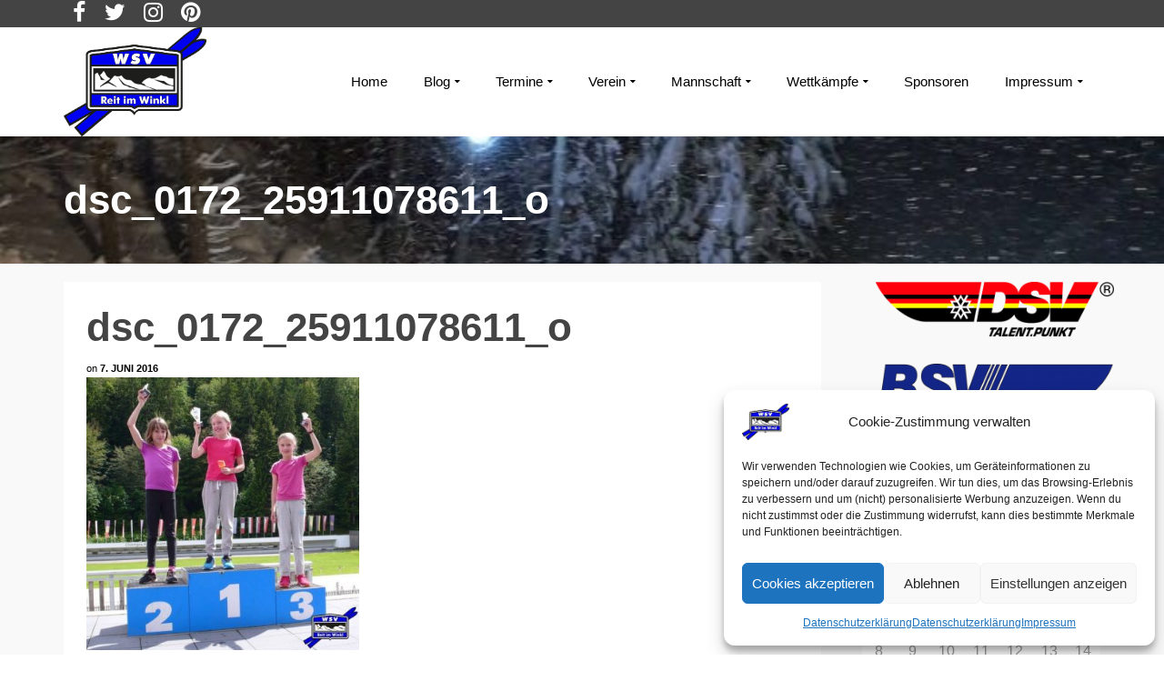

--- FILE ---
content_type: text/html; charset=UTF-8
request_url: https://wsv-reitimwinkl.de/aktuelles/mannschaft/nordische-kombination-sprung/mini-tournee-reit-im-winkl/attachment/dsc_0172_25911078611_o/?id=1419445415&ajaxCalendar=1&mo=04&yr=2024
body_size: 27458
content:
<!DOCTYPE html>
<!--[if lt IE 7]>      <html class="no-js lt-ie9 lt-ie8 lt-ie7" lang="de" itemscope="itemscope" itemtype="http://schema.org/WebPage"> <![endif]-->
<!--[if IE 7]>         <html class="no-js lt-ie9 lt-ie8" lang="de" itemscope="itemscope" itemtype="http://schema.org/WebPage"> <![endif]-->
<!--[if IE 8]>         <html class="no-js lt-ie9" lang="de" itemscope="itemscope" itemtype="http://schema.org/WebPage"> <![endif]-->
<!--[if gt IE 8]><!--> <html class="no-js" lang="de" itemscope="itemscope" itemtype="http://schema.org/WebPage"> <!--<![endif]-->
<head>
  <meta charset="UTF-8">
  <meta name="viewport" content="width=device-width, initial-scale=1.0">
  <meta name='robots' content='index, follow, max-image-preview:large, max-snippet:-1, max-video-preview:-1' />

	<!-- This site is optimized with the Yoast SEO plugin v26.7 - https://yoast.com/wordpress/plugins/seo/ -->
	<title>dsc_0172_25911078611_o - WSV Reit im Winkl e.V.</title>
	<link rel="canonical" href="https://wsv-reitimwinkl.de/aktuelles/mannschaft/nordische-kombination-sprung/mini-tournee-reit-im-winkl/attachment/dsc_0172_25911078611_o/" />
	<meta name="twitter:card" content="summary_large_image" />
	<meta name="twitter:title" content="dsc_0172_25911078611_o - WSV Reit im Winkl e.V." />
	<meta name="twitter:description" content="Foto: SC Ruhpolding" />
	<meta name="twitter:image" content="https://wsv-reitimwinkl.de/wp-content/uploads/2016/06/dsc_0172_25911078611_o.jpg" />
	<meta name="twitter:site" content="@WSV_ReitimWinkl" />
	<script type="application/ld+json" class="yoast-schema-graph">{"@context":"https://schema.org","@graph":[{"@type":"WebPage","@id":"https://wsv-reitimwinkl.de/aktuelles/mannschaft/nordische-kombination-sprung/mini-tournee-reit-im-winkl/attachment/dsc_0172_25911078611_o/","url":"https://wsv-reitimwinkl.de/aktuelles/mannschaft/nordische-kombination-sprung/mini-tournee-reit-im-winkl/attachment/dsc_0172_25911078611_o/","name":"dsc_0172_25911078611_o - WSV Reit im Winkl e.V.","isPartOf":{"@id":"https://wsv-reitimwinkl.de/#website"},"primaryImageOfPage":{"@id":"https://wsv-reitimwinkl.de/aktuelles/mannschaft/nordische-kombination-sprung/mini-tournee-reit-im-winkl/attachment/dsc_0172_25911078611_o/#primaryimage"},"image":{"@id":"https://wsv-reitimwinkl.de/aktuelles/mannschaft/nordische-kombination-sprung/mini-tournee-reit-im-winkl/attachment/dsc_0172_25911078611_o/#primaryimage"},"thumbnailUrl":"https://wsv-reitimwinkl.de/wp-content/uploads/2016/06/dsc_0172_25911078611_o.jpg","datePublished":"2016-06-07T05:52:47+00:00","dateModified":"2016-06-07T06:26:33+00:00","breadcrumb":{"@id":"https://wsv-reitimwinkl.de/aktuelles/mannschaft/nordische-kombination-sprung/mini-tournee-reit-im-winkl/attachment/dsc_0172_25911078611_o/#breadcrumb"},"inLanguage":"de","potentialAction":[{"@type":"ReadAction","target":["https://wsv-reitimwinkl.de/aktuelles/mannschaft/nordische-kombination-sprung/mini-tournee-reit-im-winkl/attachment/dsc_0172_25911078611_o/"]}]},{"@type":"ImageObject","inLanguage":"de","@id":"https://wsv-reitimwinkl.de/aktuelles/mannschaft/nordische-kombination-sprung/mini-tournee-reit-im-winkl/attachment/dsc_0172_25911078611_o/#primaryimage","url":"https://wsv-reitimwinkl.de/wp-content/uploads/2016/06/dsc_0172_25911078611_o.jpg","contentUrl":"https://wsv-reitimwinkl.de/wp-content/uploads/2016/06/dsc_0172_25911078611_o.jpg","width":900,"height":900,"caption":"Foto: SC Ruhpolding"},{"@type":"BreadcrumbList","@id":"https://wsv-reitimwinkl.de/aktuelles/mannschaft/nordische-kombination-sprung/mini-tournee-reit-im-winkl/attachment/dsc_0172_25911078611_o/#breadcrumb","itemListElement":[{"@type":"ListItem","position":1,"name":"Home","item":"https://wsv-reitimwinkl.de/"},{"@type":"ListItem","position":2,"name":"Mini-Tournee Ruhpolding","item":"https://wsv-reitimwinkl.de/aktuelles/mannschaft/nordische-kombination-sprung/mini-tournee-reit-im-winkl/"},{"@type":"ListItem","position":3,"name":"dsc_0172_25911078611_o"}]},{"@type":"WebSite","@id":"https://wsv-reitimwinkl.de/#website","url":"https://wsv-reitimwinkl.de/","name":"WSV Reit im Winkl e.V.","description":"Eine der Wiegen des Skilaufs in Bayern","potentialAction":[{"@type":"SearchAction","target":{"@type":"EntryPoint","urlTemplate":"https://wsv-reitimwinkl.de/?s={search_term_string}"},"query-input":{"@type":"PropertyValueSpecification","valueRequired":true,"valueName":"search_term_string"}}],"inLanguage":"de"}]}</script>
	<!-- / Yoast SEO plugin. -->


<link rel="alternate" type="application/rss+xml" title="WSV Reit im Winkl e.V. &raquo; Feed" href="https://wsv-reitimwinkl.de/feed/" />
<link rel="alternate" title="oEmbed (JSON)" type="application/json+oembed" href="https://wsv-reitimwinkl.de/wp-json/oembed/1.0/embed?url=https%3A%2F%2Fwsv-reitimwinkl.de%2Faktuelles%2Fmannschaft%2Fnordische-kombination-sprung%2Fmini-tournee-reit-im-winkl%2Fattachment%2Fdsc_0172_25911078611_o%2F" />
<link rel="alternate" title="oEmbed (XML)" type="text/xml+oembed" href="https://wsv-reitimwinkl.de/wp-json/oembed/1.0/embed?url=https%3A%2F%2Fwsv-reitimwinkl.de%2Faktuelles%2Fmannschaft%2Fnordische-kombination-sprung%2Fmini-tournee-reit-im-winkl%2Fattachment%2Fdsc_0172_25911078611_o%2F&#038;format=xml" />
<style id='wp-img-auto-sizes-contain-inline-css' type='text/css'>
img:is([sizes=auto i],[sizes^="auto," i]){contain-intrinsic-size:3000px 1500px}
/*# sourceURL=wp-img-auto-sizes-contain-inline-css */
</style>
<style id='wp-emoji-styles-inline-css' type='text/css'>

	img.wp-smiley, img.emoji {
		display: inline !important;
		border: none !important;
		box-shadow: none !important;
		height: 1em !important;
		width: 1em !important;
		margin: 0 0.07em !important;
		vertical-align: -0.1em !important;
		background: none !important;
		padding: 0 !important;
	}
/*# sourceURL=wp-emoji-styles-inline-css */
</style>
<style id='wp-block-library-inline-css' type='text/css'>
:root{--wp-block-synced-color:#7a00df;--wp-block-synced-color--rgb:122,0,223;--wp-bound-block-color:var(--wp-block-synced-color);--wp-editor-canvas-background:#ddd;--wp-admin-theme-color:#007cba;--wp-admin-theme-color--rgb:0,124,186;--wp-admin-theme-color-darker-10:#006ba1;--wp-admin-theme-color-darker-10--rgb:0,107,160.5;--wp-admin-theme-color-darker-20:#005a87;--wp-admin-theme-color-darker-20--rgb:0,90,135;--wp-admin-border-width-focus:2px}@media (min-resolution:192dpi){:root{--wp-admin-border-width-focus:1.5px}}.wp-element-button{cursor:pointer}:root .has-very-light-gray-background-color{background-color:#eee}:root .has-very-dark-gray-background-color{background-color:#313131}:root .has-very-light-gray-color{color:#eee}:root .has-very-dark-gray-color{color:#313131}:root .has-vivid-green-cyan-to-vivid-cyan-blue-gradient-background{background:linear-gradient(135deg,#00d084,#0693e3)}:root .has-purple-crush-gradient-background{background:linear-gradient(135deg,#34e2e4,#4721fb 50%,#ab1dfe)}:root .has-hazy-dawn-gradient-background{background:linear-gradient(135deg,#faaca8,#dad0ec)}:root .has-subdued-olive-gradient-background{background:linear-gradient(135deg,#fafae1,#67a671)}:root .has-atomic-cream-gradient-background{background:linear-gradient(135deg,#fdd79a,#004a59)}:root .has-nightshade-gradient-background{background:linear-gradient(135deg,#330968,#31cdcf)}:root .has-midnight-gradient-background{background:linear-gradient(135deg,#020381,#2874fc)}:root{--wp--preset--font-size--normal:16px;--wp--preset--font-size--huge:42px}.has-regular-font-size{font-size:1em}.has-larger-font-size{font-size:2.625em}.has-normal-font-size{font-size:var(--wp--preset--font-size--normal)}.has-huge-font-size{font-size:var(--wp--preset--font-size--huge)}.has-text-align-center{text-align:center}.has-text-align-left{text-align:left}.has-text-align-right{text-align:right}.has-fit-text{white-space:nowrap!important}#end-resizable-editor-section{display:none}.aligncenter{clear:both}.items-justified-left{justify-content:flex-start}.items-justified-center{justify-content:center}.items-justified-right{justify-content:flex-end}.items-justified-space-between{justify-content:space-between}.screen-reader-text{border:0;clip-path:inset(50%);height:1px;margin:-1px;overflow:hidden;padding:0;position:absolute;width:1px;word-wrap:normal!important}.screen-reader-text:focus{background-color:#ddd;clip-path:none;color:#444;display:block;font-size:1em;height:auto;left:5px;line-height:normal;padding:15px 23px 14px;text-decoration:none;top:5px;width:auto;z-index:100000}html :where(.has-border-color){border-style:solid}html :where([style*=border-top-color]){border-top-style:solid}html :where([style*=border-right-color]){border-right-style:solid}html :where([style*=border-bottom-color]){border-bottom-style:solid}html :where([style*=border-left-color]){border-left-style:solid}html :where([style*=border-width]){border-style:solid}html :where([style*=border-top-width]){border-top-style:solid}html :where([style*=border-right-width]){border-right-style:solid}html :where([style*=border-bottom-width]){border-bottom-style:solid}html :where([style*=border-left-width]){border-left-style:solid}html :where(img[class*=wp-image-]){height:auto;max-width:100%}:where(figure){margin:0 0 1em}html :where(.is-position-sticky){--wp-admin--admin-bar--position-offset:var(--wp-admin--admin-bar--height,0px)}@media screen and (max-width:600px){html :where(.is-position-sticky){--wp-admin--admin-bar--position-offset:0px}}

/*# sourceURL=wp-block-library-inline-css */
</style><style id='global-styles-inline-css' type='text/css'>
:root{--wp--preset--aspect-ratio--square: 1;--wp--preset--aspect-ratio--4-3: 4/3;--wp--preset--aspect-ratio--3-4: 3/4;--wp--preset--aspect-ratio--3-2: 3/2;--wp--preset--aspect-ratio--2-3: 2/3;--wp--preset--aspect-ratio--16-9: 16/9;--wp--preset--aspect-ratio--9-16: 9/16;--wp--preset--color--black: #000;--wp--preset--color--cyan-bluish-gray: #abb8c3;--wp--preset--color--white: #fff;--wp--preset--color--pale-pink: #f78da7;--wp--preset--color--vivid-red: #cf2e2e;--wp--preset--color--luminous-vivid-orange: #ff6900;--wp--preset--color--luminous-vivid-amber: #fcb900;--wp--preset--color--light-green-cyan: #7bdcb5;--wp--preset--color--vivid-green-cyan: #00d084;--wp--preset--color--pale-cyan-blue: #8ed1fc;--wp--preset--color--vivid-cyan-blue: #0693e3;--wp--preset--color--vivid-purple: #9b51e0;--wp--preset--color--pinnacle-primary: #0000f0;--wp--preset--color--pinnacle-primary-light: #73a9ef;--wp--preset--color--very-light-gray: #eee;--wp--preset--color--very-dark-gray: #444;--wp--preset--gradient--vivid-cyan-blue-to-vivid-purple: linear-gradient(135deg,rgb(6,147,227) 0%,rgb(155,81,224) 100%);--wp--preset--gradient--light-green-cyan-to-vivid-green-cyan: linear-gradient(135deg,rgb(122,220,180) 0%,rgb(0,208,130) 100%);--wp--preset--gradient--luminous-vivid-amber-to-luminous-vivid-orange: linear-gradient(135deg,rgb(252,185,0) 0%,rgb(255,105,0) 100%);--wp--preset--gradient--luminous-vivid-orange-to-vivid-red: linear-gradient(135deg,rgb(255,105,0) 0%,rgb(207,46,46) 100%);--wp--preset--gradient--very-light-gray-to-cyan-bluish-gray: linear-gradient(135deg,rgb(238,238,238) 0%,rgb(169,184,195) 100%);--wp--preset--gradient--cool-to-warm-spectrum: linear-gradient(135deg,rgb(74,234,220) 0%,rgb(151,120,209) 20%,rgb(207,42,186) 40%,rgb(238,44,130) 60%,rgb(251,105,98) 80%,rgb(254,248,76) 100%);--wp--preset--gradient--blush-light-purple: linear-gradient(135deg,rgb(255,206,236) 0%,rgb(152,150,240) 100%);--wp--preset--gradient--blush-bordeaux: linear-gradient(135deg,rgb(254,205,165) 0%,rgb(254,45,45) 50%,rgb(107,0,62) 100%);--wp--preset--gradient--luminous-dusk: linear-gradient(135deg,rgb(255,203,112) 0%,rgb(199,81,192) 50%,rgb(65,88,208) 100%);--wp--preset--gradient--pale-ocean: linear-gradient(135deg,rgb(255,245,203) 0%,rgb(182,227,212) 50%,rgb(51,167,181) 100%);--wp--preset--gradient--electric-grass: linear-gradient(135deg,rgb(202,248,128) 0%,rgb(113,206,126) 100%);--wp--preset--gradient--midnight: linear-gradient(135deg,rgb(2,3,129) 0%,rgb(40,116,252) 100%);--wp--preset--font-size--small: 13px;--wp--preset--font-size--medium: 20px;--wp--preset--font-size--large: 36px;--wp--preset--font-size--x-large: 42px;--wp--preset--spacing--20: 0.44rem;--wp--preset--spacing--30: 0.67rem;--wp--preset--spacing--40: 1rem;--wp--preset--spacing--50: 1.5rem;--wp--preset--spacing--60: 2.25rem;--wp--preset--spacing--70: 3.38rem;--wp--preset--spacing--80: 5.06rem;--wp--preset--shadow--natural: 6px 6px 9px rgba(0, 0, 0, 0.2);--wp--preset--shadow--deep: 12px 12px 50px rgba(0, 0, 0, 0.4);--wp--preset--shadow--sharp: 6px 6px 0px rgba(0, 0, 0, 0.2);--wp--preset--shadow--outlined: 6px 6px 0px -3px rgb(255, 255, 255), 6px 6px rgb(0, 0, 0);--wp--preset--shadow--crisp: 6px 6px 0px rgb(0, 0, 0);}:where(.is-layout-flex){gap: 0.5em;}:where(.is-layout-grid){gap: 0.5em;}body .is-layout-flex{display: flex;}.is-layout-flex{flex-wrap: wrap;align-items: center;}.is-layout-flex > :is(*, div){margin: 0;}body .is-layout-grid{display: grid;}.is-layout-grid > :is(*, div){margin: 0;}:where(.wp-block-columns.is-layout-flex){gap: 2em;}:where(.wp-block-columns.is-layout-grid){gap: 2em;}:where(.wp-block-post-template.is-layout-flex){gap: 1.25em;}:where(.wp-block-post-template.is-layout-grid){gap: 1.25em;}.has-black-color{color: var(--wp--preset--color--black) !important;}.has-cyan-bluish-gray-color{color: var(--wp--preset--color--cyan-bluish-gray) !important;}.has-white-color{color: var(--wp--preset--color--white) !important;}.has-pale-pink-color{color: var(--wp--preset--color--pale-pink) !important;}.has-vivid-red-color{color: var(--wp--preset--color--vivid-red) !important;}.has-luminous-vivid-orange-color{color: var(--wp--preset--color--luminous-vivid-orange) !important;}.has-luminous-vivid-amber-color{color: var(--wp--preset--color--luminous-vivid-amber) !important;}.has-light-green-cyan-color{color: var(--wp--preset--color--light-green-cyan) !important;}.has-vivid-green-cyan-color{color: var(--wp--preset--color--vivid-green-cyan) !important;}.has-pale-cyan-blue-color{color: var(--wp--preset--color--pale-cyan-blue) !important;}.has-vivid-cyan-blue-color{color: var(--wp--preset--color--vivid-cyan-blue) !important;}.has-vivid-purple-color{color: var(--wp--preset--color--vivid-purple) !important;}.has-black-background-color{background-color: var(--wp--preset--color--black) !important;}.has-cyan-bluish-gray-background-color{background-color: var(--wp--preset--color--cyan-bluish-gray) !important;}.has-white-background-color{background-color: var(--wp--preset--color--white) !important;}.has-pale-pink-background-color{background-color: var(--wp--preset--color--pale-pink) !important;}.has-vivid-red-background-color{background-color: var(--wp--preset--color--vivid-red) !important;}.has-luminous-vivid-orange-background-color{background-color: var(--wp--preset--color--luminous-vivid-orange) !important;}.has-luminous-vivid-amber-background-color{background-color: var(--wp--preset--color--luminous-vivid-amber) !important;}.has-light-green-cyan-background-color{background-color: var(--wp--preset--color--light-green-cyan) !important;}.has-vivid-green-cyan-background-color{background-color: var(--wp--preset--color--vivid-green-cyan) !important;}.has-pale-cyan-blue-background-color{background-color: var(--wp--preset--color--pale-cyan-blue) !important;}.has-vivid-cyan-blue-background-color{background-color: var(--wp--preset--color--vivid-cyan-blue) !important;}.has-vivid-purple-background-color{background-color: var(--wp--preset--color--vivid-purple) !important;}.has-black-border-color{border-color: var(--wp--preset--color--black) !important;}.has-cyan-bluish-gray-border-color{border-color: var(--wp--preset--color--cyan-bluish-gray) !important;}.has-white-border-color{border-color: var(--wp--preset--color--white) !important;}.has-pale-pink-border-color{border-color: var(--wp--preset--color--pale-pink) !important;}.has-vivid-red-border-color{border-color: var(--wp--preset--color--vivid-red) !important;}.has-luminous-vivid-orange-border-color{border-color: var(--wp--preset--color--luminous-vivid-orange) !important;}.has-luminous-vivid-amber-border-color{border-color: var(--wp--preset--color--luminous-vivid-amber) !important;}.has-light-green-cyan-border-color{border-color: var(--wp--preset--color--light-green-cyan) !important;}.has-vivid-green-cyan-border-color{border-color: var(--wp--preset--color--vivid-green-cyan) !important;}.has-pale-cyan-blue-border-color{border-color: var(--wp--preset--color--pale-cyan-blue) !important;}.has-vivid-cyan-blue-border-color{border-color: var(--wp--preset--color--vivid-cyan-blue) !important;}.has-vivid-purple-border-color{border-color: var(--wp--preset--color--vivid-purple) !important;}.has-vivid-cyan-blue-to-vivid-purple-gradient-background{background: var(--wp--preset--gradient--vivid-cyan-blue-to-vivid-purple) !important;}.has-light-green-cyan-to-vivid-green-cyan-gradient-background{background: var(--wp--preset--gradient--light-green-cyan-to-vivid-green-cyan) !important;}.has-luminous-vivid-amber-to-luminous-vivid-orange-gradient-background{background: var(--wp--preset--gradient--luminous-vivid-amber-to-luminous-vivid-orange) !important;}.has-luminous-vivid-orange-to-vivid-red-gradient-background{background: var(--wp--preset--gradient--luminous-vivid-orange-to-vivid-red) !important;}.has-very-light-gray-to-cyan-bluish-gray-gradient-background{background: var(--wp--preset--gradient--very-light-gray-to-cyan-bluish-gray) !important;}.has-cool-to-warm-spectrum-gradient-background{background: var(--wp--preset--gradient--cool-to-warm-spectrum) !important;}.has-blush-light-purple-gradient-background{background: var(--wp--preset--gradient--blush-light-purple) !important;}.has-blush-bordeaux-gradient-background{background: var(--wp--preset--gradient--blush-bordeaux) !important;}.has-luminous-dusk-gradient-background{background: var(--wp--preset--gradient--luminous-dusk) !important;}.has-pale-ocean-gradient-background{background: var(--wp--preset--gradient--pale-ocean) !important;}.has-electric-grass-gradient-background{background: var(--wp--preset--gradient--electric-grass) !important;}.has-midnight-gradient-background{background: var(--wp--preset--gradient--midnight) !important;}.has-small-font-size{font-size: var(--wp--preset--font-size--small) !important;}.has-medium-font-size{font-size: var(--wp--preset--font-size--medium) !important;}.has-large-font-size{font-size: var(--wp--preset--font-size--large) !important;}.has-x-large-font-size{font-size: var(--wp--preset--font-size--x-large) !important;}
/*# sourceURL=global-styles-inline-css */
</style>

<style id='classic-theme-styles-inline-css' type='text/css'>
/*! This file is auto-generated */
.wp-block-button__link{color:#fff;background-color:#32373c;border-radius:9999px;box-shadow:none;text-decoration:none;padding:calc(.667em + 2px) calc(1.333em + 2px);font-size:1.125em}.wp-block-file__button{background:#32373c;color:#fff;text-decoration:none}
/*# sourceURL=/wp-includes/css/classic-themes.min.css */
</style>
<link rel='stylesheet' id='contact-form-7-css' href='https://wsv-reitimwinkl.de/wp-content/plugins/contact-form-7/includes/css/styles.css?ver=6.1.4' type='text/css' media='all' />
<link rel='stylesheet' id='events-manager-css' href='https://wsv-reitimwinkl.de/wp-content/plugins/events-manager/includes/css/events-manager.min.css?ver=7.2.3.1' type='text/css' media='all' />
<link rel='stylesheet' id='wpa-css-css' href='https://wsv-reitimwinkl.de/wp-content/plugins/honeypot/includes/css/wpa.css?ver=2.3.04' type='text/css' media='all' />
<link rel='stylesheet' id='sow-image-default-dbf295114b96-css' href='https://wsv-reitimwinkl.de/wp-content/uploads/siteorigin-widgets/sow-image-default-dbf295114b96.css?ver=93fbc31785df141526e46350672c6a53' type='text/css' media='all' />
<link rel='stylesheet' id='sow-image-default-8b5b6f678277-css' href='https://wsv-reitimwinkl.de/wp-content/uploads/siteorigin-widgets/sow-image-default-8b5b6f678277.css?ver=93fbc31785df141526e46350672c6a53' type='text/css' media='all' />
<link rel='stylesheet' id='sow-image-default-c67d20f9f743-css' href='https://wsv-reitimwinkl.de/wp-content/uploads/siteorigin-widgets/sow-image-default-c67d20f9f743.css?ver=93fbc31785df141526e46350672c6a53' type='text/css' media='all' />
<link rel='stylesheet' id='cmplz-general-css' href='https://wsv-reitimwinkl.de/wp-content/plugins/complianz-gdpr/assets/css/cookieblocker.min.css?ver=1766007831' type='text/css' media='all' />
<link rel='stylesheet' id='fancybox-css' href='https://wsv-reitimwinkl.de/wp-content/plugins/easy-fancybox/fancybox/1.5.4/jquery.fancybox.min.css?ver=93fbc31785df141526e46350672c6a53' type='text/css' media='screen' />
<link rel='stylesheet' id='pinnacle_theme-css' href='https://wsv-reitimwinkl.de/wp-content/themes/pinnacle/assets/css/pinnacle.css?ver=188' type='text/css' media='all' />
<link rel='stylesheet' id='pinnacle_skin-css' href='https://wsv-reitimwinkl.de/wp-content/themes/pinnacle/assets/css/skins/default.css' type='text/css' media='all' />
<script type="text/javascript" src="https://wsv-reitimwinkl.de/wp-includes/js/jquery/jquery.min.js?ver=3.7.1" id="jquery-core-js"></script>
<script type="text/javascript" src="https://wsv-reitimwinkl.de/wp-includes/js/jquery/jquery-migrate.min.js?ver=3.4.1" id="jquery-migrate-js"></script>
<script type="text/javascript" src="https://wsv-reitimwinkl.de/wp-includes/js/jquery/ui/core.min.js?ver=1.13.3" id="jquery-ui-core-js"></script>
<script type="text/javascript" src="https://wsv-reitimwinkl.de/wp-includes/js/jquery/ui/mouse.min.js?ver=1.13.3" id="jquery-ui-mouse-js"></script>
<script type="text/javascript" src="https://wsv-reitimwinkl.de/wp-includes/js/jquery/ui/sortable.min.js?ver=1.13.3" id="jquery-ui-sortable-js"></script>
<script type="text/javascript" src="https://wsv-reitimwinkl.de/wp-includes/js/jquery/ui/datepicker.min.js?ver=1.13.3" id="jquery-ui-datepicker-js"></script>
<script type="text/javascript" id="jquery-ui-datepicker-js-after">
/* <![CDATA[ */
jQuery(function(jQuery){jQuery.datepicker.setDefaults({"closeText":"Schlie\u00dfen","currentText":"Heute","monthNames":["Januar","Februar","M\u00e4rz","April","Mai","Juni","Juli","August","September","Oktober","November","Dezember"],"monthNamesShort":["Jan.","Feb.","M\u00e4rz","Apr.","Mai","Juni","Juli","Aug.","Sep.","Okt.","Nov.","Dez."],"nextText":"Weiter","prevText":"Zur\u00fcck","dayNames":["Sonntag","Montag","Dienstag","Mittwoch","Donnerstag","Freitag","Samstag"],"dayNamesShort":["So.","Mo.","Di.","Mi.","Do.","Fr.","Sa."],"dayNamesMin":["S","M","D","M","D","F","S"],"dateFormat":"d. MM yy","firstDay":1,"isRTL":false});});
//# sourceURL=jquery-ui-datepicker-js-after
/* ]]> */
</script>
<script type="text/javascript" src="https://wsv-reitimwinkl.de/wp-includes/js/jquery/ui/resizable.min.js?ver=1.13.3" id="jquery-ui-resizable-js"></script>
<script type="text/javascript" src="https://wsv-reitimwinkl.de/wp-includes/js/jquery/ui/draggable.min.js?ver=1.13.3" id="jquery-ui-draggable-js"></script>
<script type="text/javascript" src="https://wsv-reitimwinkl.de/wp-includes/js/jquery/ui/controlgroup.min.js?ver=1.13.3" id="jquery-ui-controlgroup-js"></script>
<script type="text/javascript" src="https://wsv-reitimwinkl.de/wp-includes/js/jquery/ui/checkboxradio.min.js?ver=1.13.3" id="jquery-ui-checkboxradio-js"></script>
<script type="text/javascript" src="https://wsv-reitimwinkl.de/wp-includes/js/jquery/ui/button.min.js?ver=1.13.3" id="jquery-ui-button-js"></script>
<script type="text/javascript" src="https://wsv-reitimwinkl.de/wp-includes/js/jquery/ui/dialog.min.js?ver=1.13.3" id="jquery-ui-dialog-js"></script>
<script type="text/javascript" id="events-manager-js-extra">
/* <![CDATA[ */
var EM = {"ajaxurl":"https://wsv-reitimwinkl.de/wp-admin/admin-ajax.php","locationajaxurl":"https://wsv-reitimwinkl.de/wp-admin/admin-ajax.php?action=locations_search","firstDay":"1","locale":"de","dateFormat":"yy-mm-dd","ui_css":"https://wsv-reitimwinkl.de/wp-content/plugins/events-manager/includes/css/jquery-ui/build.min.css","show24hours":"1","is_ssl":"1","autocomplete_limit":"10","calendar":{"breakpoints":{"small":560,"medium":908,"large":false},"month_format":"M Y"},"phone":"","datepicker":{"format":"d.m.Y","locale":"de"},"search":{"breakpoints":{"small":650,"medium":850,"full":false}},"url":"https://wsv-reitimwinkl.de/wp-content/plugins/events-manager","assets":{"input.em-uploader":{"js":{"em-uploader":{"url":"https://wsv-reitimwinkl.de/wp-content/plugins/events-manager/includes/js/em-uploader.js?v=7.2.3.1","event":"em_uploader_ready"}}},".em-event-editor":{"js":{"event-editor":{"url":"https://wsv-reitimwinkl.de/wp-content/plugins/events-manager/includes/js/events-manager-event-editor.js?v=7.2.3.1","event":"em_event_editor_ready"}},"css":{"event-editor":"https://wsv-reitimwinkl.de/wp-content/plugins/events-manager/includes/css/events-manager-event-editor.min.css?v=7.2.3.1"}},".em-recurrence-sets, .em-timezone":{"js":{"luxon":{"url":"luxon/luxon.js?v=7.2.3.1","event":"em_luxon_ready"}}},".em-booking-form, #em-booking-form, .em-booking-recurring, .em-event-booking-form":{"js":{"em-bookings":{"url":"https://wsv-reitimwinkl.de/wp-content/plugins/events-manager/includes/js/bookingsform.js?v=7.2.3.1","event":"em_booking_form_js_loaded"}}},"#em-opt-archetypes":{"js":{"archetypes":"https://wsv-reitimwinkl.de/wp-content/plugins/events-manager/includes/js/admin-archetype-editor.js?v=7.2.3.1","archetypes_ms":"https://wsv-reitimwinkl.de/wp-content/plugins/events-manager/includes/js/admin-archetypes.js?v=7.2.3.1","qs":"qs/qs.js?v=7.2.3.1"}}},"cached":"","google_maps_api":"AIzaSyB6gdcUybnQzK3RSGBRnb5PNpToazmgd4w","google_maps_styles":[{"featureType":"administrative.country","elementType":"geometry","stylers":[{"visibility":"simplified"},{"hue":"#ff0000"}]}],"bookingInProgress":"Bitte warte, w\u00e4hrend die Buchung abgeschickt wird.","tickets_save":"Ticket speichern","bookingajaxurl":"https://wsv-reitimwinkl.de/wp-admin/admin-ajax.php","bookings_export_save":"Buchungen exportieren","bookings_settings_save":"Einstellungen speichern","booking_delete":"Bist du dir sicher, dass du es l\u00f6schen m\u00f6chtest?","booking_offset":"30","bookings":{"submit_button":{"text":{"default":"Buchung abschicken","free":"Buchung abschicken","payment":"Buchung abschicken","processing":"Verarbeitung \u2026"}},"update_listener":""},"bb_full":"Ausverkauft","bb_book":"Jetzt buchen","bb_booking":"Buche ...","bb_booked":"Buchung Abgesendet","bb_error":"Buchung Fehler. Nochmal versuchen?","bb_cancel":"Stornieren","bb_canceling":"Stornieren...","bb_cancelled":"Abgesagt","bb_cancel_error":"Stornierung Fehler. Nochmal versuchen?","txt_search":"Suche","txt_searching":"Suche...","txt_loading":"Wird geladen\u00a0\u2026"};
//# sourceURL=events-manager-js-extra
/* ]]> */
</script>
<script type="text/javascript" src="https://wsv-reitimwinkl.de/wp-content/plugins/events-manager/includes/js/events-manager.js?ver=7.2.3.1" id="events-manager-js"></script>
<script type="text/javascript" src="https://wsv-reitimwinkl.de/wp-content/plugins/events-manager/includes/external/flatpickr/l10n/de.js?ver=7.2.3.1" id="em-flatpickr-localization-js"></script>
<script type="text/javascript" src="https://wsv-reitimwinkl.de/wp-content/themes/pinnacle/assets/js/vendor/modernizr-2.7.0.min.js" id="modernizr-js"></script>
<link rel="https://api.w.org/" href="https://wsv-reitimwinkl.de/wp-json/" /><link rel="alternate" title="JSON" type="application/json" href="https://wsv-reitimwinkl.de/wp-json/wp/v2/media/1031" /><link rel="EditURI" type="application/rsd+xml" title="RSD" href="https://wsv-reitimwinkl.de/xmlrpc.php?rsd" />

<link rel='shortlink' href='https://wsv-reitimwinkl.de/?p=1031' />
        <script type="text/javascript">
            (function () {
                window.lsow_fs = {can_use_premium_code: false};
            })();
        </script>
        			<style>.cmplz-hidden {
					display: none !important;
				}</style><script type="text/javascript">var light_error = "The Image could not be loaded.", light_of = "%curr% of %total%", light_load = "Loading...";</script><style type="text/css">#topbar {height:30px;} #topbar ul.sf-menu li a, #topbar .top-menu-cart-btn, #topbar .top-menu-search-btn, #topbar .topbarsociallinks li a, #topbar .nav-trigger-case .kad-navbtn {line-height:30px;}#kad-banner #topbar .topbarsociallinks li a {font-size:25px;}.trans-header #pageheader {padding-top:150px;}.headerfont, .tp-caption, .yith-wcan-list li, .yith-wcan .yith-wcan-reset-navigation, ul.yith-wcan-label li a, .product_item .price {font-family:Arial, Helvetica, sans-serif;} 
  .topbarmenu ul li {font-family:Arial, Helvetica, sans-serif;}
  #kadbreadcrumbs {font-family:Arial, Helvetica, sans-serif;}a:hover, .has-pinnacle-primary-light-color {color: #73a9ef;} 
.kad-btn-primary:hover, .login .form-row .button:hover, #payment #place_order:hover, .yith-wcan .yith-wcan-reset-navigation:hover, .widget_shopping_cart_content .checkout:hover, .woocommerce-message .button:hover, #commentform .form-submit #submit:hover, .wpcf7 input.wpcf7-submit:hover, .widget_layered_nav_filters ul li a:hover, table.shop_table td.actions .checkout-button.button:hover, .product_item.hidetheaction:hover .add_to_cart_button, .kad-btn-primary:hover, input[type="submit"].button:hover, .single_add_to_cart_button:hover, .order-actions .button:hover, .woocommerce-message .button:hover,  #kad-top-cart-popup .buttons .button.checkout:hover, #kad-head-cart-popup .buttons .button.checkout:hover, #commentform .form-submit #submit:hover, .checkout-button:hover, #payment #place_order:hover, .widget_shopping_cart_content .checkout:hover, .cart-collaterals .shipping_calculator .button:hover, .yith-wcan .yith-wcan-reset-navigation:hover, .login .form-row .button:hover, .post-password-form input[type="submit"]:hover, table.shop_table td.actions .checkout-button.button:hover .widget_layered_nav ul li.chosen a:hover, .checkout-button:hover, .order-actions .button:hover, input[type="submit"].button:hover, .product_item.hidetheaction:hover .kad_add_to_cart, .product_item.hidetheaction:hover a.button, .post-password-form input[type="submit"]:hover, .return-to-shop a.wc-backward:hover, .has-pinnacle-primary-light-background-color {background: #73a9ef;}.color_gray, .subhead, .subhead a, .posttags, .posttags a, .product_meta a, .postedinbottom a {color:#000000;}#containerfooter h3, #containerfooter, .footercredits p, .footerclass a, .footernav ul li a, #containerfooter .menu li a, .footerclass h5, .footerclass h2 .footerclass .kadence_social_widget a, .footerclass .widget-title {color:#ffffff;}.footerclass .widget-title:after{background: #ffffff;}.single-post .single-article header h1.entry-title {display:none;}.kt-home-call-to-action {padding:20px 0;}.home-message:hover {background-color:#0000f0; background-color: rgba(0, 0, 240, 0.6);}
nav.woocommerce-pagination ul li a:hover, .wp-pagenavi a:hover, .woocommerce-info, .panel-heading .accordion-toggle, .variations .kad_radio_variations label:hover, .variations .kad_radio_variations label.selectedValue,.variations .kad_radio_variations label:hover {border-color: #0000f0;}
a, .product_price ins .amount, .price ins .amount, .price ins, .color_primary, .postedinbottom a:hover, .footerclass a:hover, .posttags a:hover, .subhead a:hover, .nav-trigger-case:hover .kad-menu-name, .star-rating, .kad-btn-border-white:hover, .tp-caption .kad-btn-border-white:hover, .woocommerce-info:before, .nav-trigger-case:hover .kad-navbtn, #wp-calendar a, .widget_categories .widget-inner .cat-item a:hover, .widget_archive li a:hover, .widget_nav_menu li a:hover,.widget_recent_entries li a:hover, .widget_pages li a:hover, .product-categories li a:hover, .product-categories li a:hover, .has-pinnacle-primary-color {color: #0000f0;}
.widget_price_filter .ui-slider .ui-slider-handle, .product_item .kad_add_to_cart:hover, .product_item a.button:hover, .product_item.hidetheaction:hover .kad_add_to_cart:hover, .kad-btn-primary, html .woocommerce-page .widget_layered_nav ul.yith-wcan-label li a:hover, html .woocommerce-page .widget_layered_nav ul.yith-wcan-label li.chosen a, nav.woocommerce-pagination ul li span.current, nav.woocommerce-pagination ul li a:hover, .product-category.grid_item a:hover h5, .woocommerce-message .button, .widget_layered_nav_filters ul li a, .widget_layered_nav ul li.chosen a, .wpcf7 input.wpcf7-submit, .yith-wcan .yith-wcan-reset-navigation, .panel-heading .accordion-toggle, .nav-tabs li.active, .menu-cart-btn .kt-cart-total, .form-search .search-icon, .product_item .add_to_cart_button:hover, div.product .woocommerce-tabs ul.tabs li.active, #containerfooter .menu li a:hover, .bg_primary, .home-iconmenu .home-icon-item:hover i, .home-iconmenu .home-icon-item:hover h4:after, .home-iconmenu .home-icon-item:hover .kad-btn-primary, p.demo_store, #commentform .form-submit #submit, .kad-hover-bg-primary:hover, .widget_shopping_cart_content .checkout, .product_item.hidetheaction:hover .add_to_cart_button:hover, .product_item.hidetheaction:hover a.button:hover, .productnav a:hover, .kad-btn-primary, .single_add_to_cart_button, #commentform .form-submit #submit, #payment #place_order, .yith-wcan .yith-wcan-reset-navigation, .checkout-button, .widget_shopping_cart_content .checkout, .cart-collaterals .shipping_calculator .button, .login .form-row .button, .order-actions .button, input[type="submit"].button, .post-password-form input[type="submit"], #kad-top-cart-popup .button.checkout, #kad-head-cart-popup .button.checkout, table.shop_table td.actions .checkout-button.button, .select2-container .select2-choice .select2-arrow, .woocommerce span.onsale, span.onsale, .woocommerce #carouselcontainer span.onsale, #filters li a.selected, #filters li a:hover, .p_primarystyle .portfolio-hoverover, .woocommerce-message, .woocommerce-error, a.added_to_cart:hover, .cart-collaterals .cart_totals tr.order-total, .cart-collaterals .shipping_calculator h2 a:hover, .top-menu-cart-btn .kt-cart-total, #topbar ul.sf-menu li a:hover, .topbarmenu ul.sf-menu li.sf-dropdown:hover, .topbarsociallinks li a:hover, #topbar .nav-trigger-case .kad-navbtn:hover, .top-menu-search-btn:hover, .top-search-btn.collapsed:hover, .top-menu-cart-btn:hover, .top-cart-btn.collapsed:hover, .wp-pagenavi .current, .wp-pagenavi a:hover, .login .form-row .button, .post-password-form input[type="submit"], .kad-post-navigation .kad-previous-link a:hover, .kad-post-navigation .kad-next-link a:hover, .select2-results .select2-highlighted, .variations .kad_radio_variations label.selectedValue, #payment #place_order, .checkout-button, input[type="submit"].button, .order-actions .button, .productnav a:hover, #nav-main ul.sf-menu ul li a:hover, #nav-main ul.sf-menu ul li.current-menu-item a, .woocommerce-checkout .chosen-container .chosen-results li.highlighted, .return-to-shop a.wc-backward, .has-pinnacle-primary-background-color {background: #0000f0;}.page-header {text-align: left;}@media (max-width: 992px){#kadbreadcrumbs {text-align: left;}}@media (-webkit-min-device-pixel-ratio: 2), (min-resolution: 192dpi) {body #kad-banner #logo .kad-standard-logo, .trans-header .is-sticky #kad-banner #logo .kad-standard-logo {background-image: url("https://wsv-reitimwinkl.de/wp-content/uploads/2018/01/WSV-Logo.png") !important;} } @media (-webkit-min-device-pixel-ratio: 2), (min-resolution: 192dpi) { .trans-header #kad-banner #logo .kad-standard-logo-tranbg {background-image:url("https://wsv-reitimwinkl.de/wp-content/uploads/2018/01/WSV-Logo.png") !important;}}.product_item .product_details h5 {min-height:50px;}.kad-hidepostauthortop, .postauthortop {display:none;}.postedinbottom {display:none;}.postcommentscount {display:none;}.kad-header-style-basic #nav-main ul.sf-menu > li > a, .kad-header-style-basic #kad-shrinkheader #mobile-nav-trigger a {line-height:120px;}.none-trans-header .nav-trigger-case.collapsed .kad-navbtn, .is-sticky .nav-trigger-case.collapsed .kad-navbtn {color:#000000;}</style><link rel="icon" href="https://wsv-reitimwinkl.de/wp-content/uploads/2018/01/cropped-WSV-Logo-32x32.png" sizes="32x32" />
<link rel="icon" href="https://wsv-reitimwinkl.de/wp-content/uploads/2018/01/cropped-WSV-Logo-192x192.png" sizes="192x192" />
<link rel="apple-touch-icon" href="https://wsv-reitimwinkl.de/wp-content/uploads/2018/01/cropped-WSV-Logo-180x180.png" />
<meta name="msapplication-TileImage" content="https://wsv-reitimwinkl.de/wp-content/uploads/2018/01/cropped-WSV-Logo-270x270.png" />
<style type="text/css" title="dynamic-css" class="options-output">.kad-primary-nav ul.sf-menu a,.nav-trigger-case.collapsed .kad-navbtn{color:#000000;}.sticky-wrapper #logo a.brand, .trans-header #logo a.brand{color:#ffffff;}.is-sticky header #logo a.brand,.logofont,.none-trans-header header #logo a.brand,header #logo a.brand{font-family:Raleway;font-weight:400;font-style:normal;color:#444444;font-size:32px;}.titleclass{background-repeat:no-repeat;background-size:cover;background-attachment:fixed;background-position:center top;background-image:url('https://wsv-reitimwinkl.de/wp-content/uploads/2016/01/IMG-20160119-WA0033.jpg');}.titleclass h1{color:#ffffff;}.titleclass .subtitle{color:#ffffff;}.home-iconmenu .home-icon-item i{background-color:#578dbf;}.kad-call-title-case h1.kad-call-title{color:#dd3333;}.kad-call-button-case a.kad-btn-primary{color:#ffffff;}.kad-call-button-case a.kad-btn-primary{background-color:#017278;}.kad-call-button-case a.kad-btn-primary:hover{color:#ffffff;}.kad-call-button-case a.kad-btn-primary:hover{background-color:#48afbb;}.kt-home-call-to-action{background-repeat:no-repeat;background-size:cover;background-attachment:inherit;background-position:center top;background-image:url('https://wsv-reitimwinkl.de/wp-content/uploads/2018/12/RiW2019_Kampagne_Banner_Website_180921.jpg');}.product_item .product_details h5, .product-category.grid_item a h5{font-family:Raleway;line-height:20px;font-weight:700;font-style:normal;font-size:15px;}.kad-primary-nav > ul{background-color:#ffffff;}.mobileclass{background-color:#ffffff;}h1{font-family:Arial, Helvetica, sans-serif;line-height:50px;font-weight:700;font-style:normal;font-size:44px;}h2{font-family:Arial, Helvetica, sans-serif;line-height:40px;font-weight:400;font-style:normal;font-size:32px;}h3{font-family:Arial, Helvetica, sans-serif;line-height:40px;font-weight:400;font-style:normal;font-size:26px;}h4{font-family:Arial, Helvetica, sans-serif;line-height:34px;font-weight:400;font-style:normal;font-size:24px;}h5{font-family:Arial, Helvetica, sans-serif;line-height:26px;font-weight:400;font-style:normal;font-size:18px;}.subtitle{font-family:Arial, Helvetica, sans-serif;line-height:22px;font-weight:400;font-style:normal;font-size:16px;}body{font-family:Arial, Helvetica, sans-serif;line-height:20px;font-weight:400;font-style:normal;font-size:14px;}.is-sticky .kad-primary-nav ul.sf-menu a, ul.sf-menu a, .none-trans-header .kad-primary-nav ul.sf-menu a{font-family:Arial, Helvetica, sans-serif;font-weight:400;font-style:normal;color:#000000;font-size:15px;}.kad-nav-inner .kad-mnav, .kad-mobile-nav .kad-nav-inner li a, .kad-mobile-nav .kad-nav-inner li .kad-submenu-accordion{font-family:Arial, Helvetica, sans-serif;line-height:20px;font-weight:400;font-style:normal;color:#000000;font-size:16px;}#topbar ul.sf-menu > li > a, #topbar .top-menu-cart-btn, #topbar .top-menu-search-btn, #topbar .nav-trigger-case .kad-navbtn, #topbar .topbarsociallinks li a{font-family:Arial, Helvetica, sans-serif;font-weight:400;font-style:normal;color:#ffffff;font-size:11px;}</style></head>
	<body data-cmplz=1 class="attachment wp-singular attachment-template-default single single-attachment postid-1031 attachmentid-1031 attachment-jpeg wp-embed-responsive wp-theme-pinnacle wide none-trans-header not_ie dsc_0172_25911078611_o" >
						<div id="wrapper" class="container">
		  	<header id="kad-banner" class="banner headerclass kad-header-style-basic" data-pageheaderbg="0" data-header-base-height="120">
<div id="topbar" class="topclass">
    <div class="container">
      <div class="row">
        <div class="col-md-6 col-ss-6 kad-topbar-left">
          <div class="topbar_social_area topbar-widget clearfix">
                          <div class="topbar_social">
                <ul class="topbarsociallinks">
                  <li class="kad-tbicon-links"><a href="https://www.facebook.com/WSV.Wintersportverein.Reit.im.Winkl/" class="kad-color-icon-facebook " data-toggle="tooltip" data-placement="bottom" target="_blank" data-original-title="Facebook"><i class="icon-facebook "></i></a></li><li class="kad-tbicon-links"><a href="https://twitter.com/wsv_reitimwinkl" class="kad-color-icon-twitter " data-toggle="tooltip" data-placement="bottom" target="_blank" data-original-title="Twitter"><i class="icon-twitter "></i></a></li><li class="kad-tbicon-links"><a href="https://www.instagram.com/wsv_reitimwinkl/" class="kad-color-icon-instagram " data-toggle="tooltip" data-placement="bottom" target="_blank" data-original-title="Instagram"><i class="icon-instagram "></i></a></li><li class="kad-tbicon-links"><a href="https://www.pinterest.de/wsvreitimwinklev/" class="kad-color-icon-pinterest " data-toggle="tooltip" data-placement="bottom" target="_blank" data-original-title="Pinterest"><i class="icon-pinterest "></i></a></li>                </ul>
              </div>
                      </div>
        </div><!-- close col-md-6 -->
        <div class="col-md-6 col-ss-6 kad-topbar-right">
          <div id="topbar-search" class="topbar-right-search clearfix">
                      </div>
        </div> <!-- close col-md-6-->
      </div> <!-- Close Row -->
          </div> <!-- Close Container -->
  </div>  <div id="kad-shrinkheader" class="container" style="height:120px; line-height:120px;">
    <div class="row">
      <div class="col-md-2 col-sm-8 col-ss-9 clearfix kad-header-left">
        <div id="logo" class="logocase">
          <a class="brand logofont" style="height:120px; line-height:120px; display:block;" href="https://wsv-reitimwinkl.de">
             
            <div id="thelogo" style="height:120px; line-height:120px;">
                <div style="background-image: url('https://wsv-reitimwinkl.de/wp-content/uploads/2018/01/WSV-Logo.png'); max-height:120px; height:1443px; width:1891px;" class="kad-standard-logo kad-lg"></div>
                     
                        <div style="background-image: url('https://wsv-reitimwinkl.de/wp-content/uploads/2018/01/WSV-Logo.png'); max-height:120px; height:1443px; width:1891px;" class="kad-lg kad-standard-logo-tranbg"></div> 
                                </div> 
                      </a>
        </div> <!-- Close #logo -->
      </div><!-- close col -->
      <div class="col-md-10 col-sm-4 col-ss-3 kad-header-right">
                    <nav id="nav-main" class="clearfix kad-primary-nav">
                <ul id="menu-main-menu" class="sf-menu"><li  class="menu-home"><a href="https://wsv-reitimwinkl.de/"><span>Home</span></a></li>
<li  class="menu-blog sf-dropdown"><a href="https://wsv-reitimwinkl.de/blog/"><span>Blog</span></a>
<ul class="sf-dropdown-menu">
	<li  class="menu-reit-im-winkl-in-bewegung"><a href="https://wsv-reitimwinkl.de/category/aktuelles/mannschaft/reitimwinklinbewegung/"><span>Reit im Winkl in Bewegung</span></a></li>
</ul>
</li>
<li  class="menu-termine sf-dropdown"><a href="https://wsv-reitimwinkl.de/termine/"><span>Termine</span></a>
<ul class="sf-dropdown-menu">
	<li  class="menu-ausschreibungen"><a href="https://wsv-reitimwinkl.de/termine/ausschreibungen/"><span>Ausschreibungen</span></a></li>
	<li  class="menu-anmeldung-clubmeisterschaft"><a href="https://wsv-reitimwinkl.de/termine/anmeldung-clubmeisterschaft/"><span>Anmeldung Clubmeisterschaft</span></a></li>
	<li  class="menu-rennmeldung"><a href="https://wsv-reitimwinkl.de/termine/rennmeldung/"><span>Rennmeldung</span></a></li>
</ul>
</li>
<li  class="menu-verein sf-dropdown"><a><span>Verein</span></a>
<ul class="sf-dropdown-menu">
	<li  class="menu-kurzgeschichte"><a href="https://wsv-reitimwinkl.de/kurzgeschichte/"><span>Kurzgeschichte</span></a></li>
	<li  class="menu-chronik sf-dropdown-submenu"><a href="https://wsv-reitimwinkl.de/chronik/"><span>Chronik</span></a>
<ul class="sf-dropdown-menu">
		<li  class="menu-teil-i-die-gruendung-der-aufbau-und-die-erhaltung-des-vereins-von-1921-1971"><a href="https://wsv-reitimwinkl.de/chronik/teil-i-die-gruendung-der-aufbau-und-die-erhaltung-des-vereins-von-1921-1971/"><span>Teil I – Die Gründung, der Aufbau und die Erhaltung des Vereins von 1921 – 1971</span></a></li>
		<li  class="menu-teil-ii-das-goldene-jahrzehnt-von-1972-1982"><a href="https://wsv-reitimwinkl.de/chronik/teil-ii-das-goldene-jahrzehnt-von-1972-1982/"><span>Teil II  – Das „Goldene Jahrzehnt“ von 1972 – 1982</span></a></li>
		<li  class="menu-teil-iii-die-zeit-der-grossen-veranstaltungen-von-1982-1996"><a href="https://wsv-reitimwinkl.de/chronik/teil-iii-die-zeit-der-grossen-veranstaltungen-von-1982-1996/"><span>Teil III – Die Zeit der „Großen Veranstaltungen“ von 1982 – 1996</span></a></li>
		<li  class="menu-teil-iv-die-nordische-skijugend-der-welt-zu-gast-in-reit-im-winkl"><a href="https://wsv-reitimwinkl.de/chronik/teil-iv-die-nordische-skijugend-der-welt-zu-gast-in-reit-im-winkl/"><span>Teil IV – Die nordische Skijugend der Welt zu Gast in Reit im Winkl</span></a></li>
	</ul>
</li>
	<li  class="menu-vorstandschaft"><a href="https://wsv-reitimwinkl.de/vorstandschaft/"><span>Vorstandschaft</span></a></li>
	<li  class="menu-ehrenmitglieder-ehrentafel"><a href="https://wsv-reitimwinkl.de/ehrenmitglieder-ehrentafel/"><span>Ehrenmitglieder/ Ehrentafel</span></a></li>
	<li  class="menu-busbelegung"><a href="https://wsv-reitimwinkl.de/?page_id=108"><span>Busbelegung</span></a></li>
	<li  class="menu-downloads"><a href="https://wsv-reitimwinkl.de/downloads/"><span>Downloads</span></a></li>
</ul>
</li>
<li  class="menu-mannschaft sf-dropdown"><a><span>Mannschaft</span></a>
<ul class="sf-dropdown-menu">
	<li  class="menu-biathlon sf-dropdown-submenu"><a href="https://wsv-reitimwinkl.de/mannschaft/biathlon/"><span>Biathlon</span></a>
<ul class="sf-dropdown-menu">
		<li  class="menu-news"><a href="https://wsv-reitimwinkl.de/category/aktuelles/mannschaft/biathlon/"><span>News</span></a></li>
	</ul>
</li>
	<li  class="menu-langlauf sf-dropdown-submenu"><a href="https://wsv-reitimwinkl.de/mannschaft/langlauf/"><span>Langlauf</span></a>
<ul class="sf-dropdown-menu">
		<li  class="menu-news"><a href="https://wsv-reitimwinkl.de/category/aktuelles/mannschaft/langlauf/"><span>News</span></a></li>
	</ul>
</li>
	<li  class="menu-ski-alpin sf-dropdown-submenu"><a href="https://wsv-reitimwinkl.de/mannschaft/ski-alpin/"><span>Ski-Alpin</span></a>
<ul class="sf-dropdown-menu">
		<li  class="menu-news"><a href="https://wsv-reitimwinkl.de/category/aktuelles/mannschaft/ski-alpin/"><span>News</span></a></li>
	</ul>
</li>
	<li  class="menu-snowboard sf-dropdown-submenu"><a href="https://wsv-reitimwinkl.de/mannschaft/snowboard/"><span>Snowboard</span></a>
<ul class="sf-dropdown-menu">
		<li  class="menu-news"><a href="https://wsv-reitimwinkl.de/category/aktuelles/mannschaft/snowboard/"><span>News</span></a></li>
	</ul>
</li>
	<li  class="menu-nordische-kombination-sprung sf-dropdown-submenu"><a href="https://wsv-reitimwinkl.de/mannschaft/nordische-kombination-sprung/"><span>Nordische Kombination/ Sprung</span></a>
<ul class="sf-dropdown-menu">
		<li  class="menu-news"><a href="https://wsv-reitimwinkl.de/category/aktuelles/mannschaft/nordische-kombination-sprung/"><span>News</span></a></li>
	</ul>
</li>
</ul>
</li>
<li  class="menu-wettkaempfe sf-dropdown"><a href="https://wsv-reitimwinkl.de/wettkaempfe/"><span>Wettkämpfe</span></a>
<ul class="sf-dropdown-menu">
	<li  class="menu-alpen-cup-ski-jumping"><a href="https://wsv-reitimwinkl.de/wettkaempfe/alpen-cup-ski-jumping/"><span>Alpen Cup Ski Jumping</span></a></li>
	<li  class="menu-athletiktest"><a href="https://wsv-reitimwinkl.de/wettkaempfe/athletiktest/"><span>Athletiktest</span></a></li>
	<li  class="menu-atomiade"><a href="https://wsv-reitimwinkl.de/wettkaempfe/atomiade/"><span>Atomiade</span></a></li>
	<li  class="menu-bayerische-meisterschaft"><a href="https://wsv-reitimwinkl.de/wettkaempfe/bayerische-meisterschaft/"><span>Bayerische Meisterschaft</span></a></li>
	<li  class="menu-bayerischer-schueler-cup"><a href="https://wsv-reitimwinkl.de/wettkaempfe/bayerischer-schueler-cup/"><span>Bayerischer Schüler-Cup</span></a></li>
	<li  class="menu-clubmeisterschaft"><a href="https://wsv-reitimwinkl.de/wettkaempfe/clubmeisterschaft/"><span>Clubmeisterschaft</span></a></li>
	<li  class="menu-continental-cup"><a href="https://wsv-reitimwinkl.de/wettkaempfe/continental-cup/"><span>Continental Cup</span></a></li>
	<li  class="menu-deutsche-jugend-meisterschaft"><a href="https://wsv-reitimwinkl.de/wettkaempfe/deutsche-jugend-meisterschaft/"><span>Deutsche Jugend-Meisterschaft</span></a></li>
	<li  class="menu-deutsche-meisterschaft"><a href="https://wsv-reitimwinkl.de/wettkaempfe/deutsche-meisterschaft/"><span>Deutsche Meisterschaft</span></a></li>
	<li  class="menu-deutschlandpokal"><a href="https://wsv-reitimwinkl.de/wettkaempfe/deutschlandpokal/"><span>Deutschlandpokal</span></a></li>
	<li  class="menu-dsv-schuelercup"><a href="https://wsv-reitimwinkl.de/wettkaempfe/dsv-schuelercup/"><span>DSV Schülercup</span></a></li>
	<li  class="menu-e-on-bayern-schuelercup"><a href="https://wsv-reitimwinkl.de/wettkaempfe/e-on-bayern-schuelercup/"><span>E.ON Bayern Schülercup</span></a></li>
	<li  class="menu-fis-world-cup-cross-country"><a href="https://wsv-reitimwinkl.de/wettkaempfe/fis-world-cup-cross-country/"><span>FIS World Cup Cross-Country</span></a></li>
	<li  class="menu-grenzland-cup"><a href="https://wsv-reitimwinkl.de/wettkaempfe/grenzland-cup/"><span>Grenzland Cup</span></a></li>
	<li  class="menu-kaiserwinkl-meisterschaft"><a href="https://wsv-reitimwinkl.de/wettkaempfe/kaiserwinkl-meisterschaft/"><span>Kaiserwinkl Meisterschaft</span></a></li>
	<li  class="menu-kindervierschanzentournee"><a href="https://wsv-reitimwinkl.de/wettkaempfe/kindervierschanzentournee/"><span>Kindervierschanzentournee</span></a></li>
	<li  class="menu-langlauf-tournee"><a href="https://wsv-reitimwinkl.de/wettkaempfe/langlauf-tournee/"><span>Langlauf Tournee</span></a></li>
	<li  class="menu-loewenbraeu-cup"><a href="https://wsv-reitimwinkl.de/wettkaempfe/loewenbraeu-cup/"><span>Löwenbräu Cup</span></a></li>
	<li  class="menu-mini-vierschanzentournee"><a href="https://wsv-reitimwinkl.de/wettkaempfe/mini-vierschanzentournee/"><span>Mini-Vierschanzentournee</span></a></li>
	<li  class="menu-noords-festival"><a href="https://wsv-reitimwinkl.de/wettkaempfe/noords-festival/"><span>Noords Festival</span></a></li>
	<li  class="menu-petrusquellen-kristall"><a href="https://wsv-reitimwinkl.de/wettkaempfe/petrusquellen-kristall/"><span>Petrusquellen Kristall</span></a></li>
	<li  class="menu-reit-im-winkl-cup"><a href="https://wsv-reitimwinkl.de/wettkaempfe/reit-im-winkl-cup/"><span>Reit im Winkl Cup</span></a></li>
	<li  class="menu-sparkassen-cup"><a href="https://wsv-reitimwinkl.de/wettkaempfe/sparkassen-cup/"><span>Sparkassen Cup</span></a></li>
	<li  class="menu-ummi-auffi-sprungschanzenlauf"><a href="https://wsv-reitimwinkl.de/category/aktuelles/wettkaempfe/ummi-auffi-sprungschanzenlauf/"><span>UMMI &amp; AUFFI Sprungschanzenlauf</span></a></li>
	<li  class="menu-volks-und-raiffeisenbanken-cup"><a href="https://wsv-reitimwinkl.de/wettkaempfe/volks-und-raiffeisenbanken-cup/"><span>Volks- und Raiffeisenbanken Cup</span></a></li>
</ul>
</li>
<li  class="menu-sponsoren"><a href="https://wsv-reitimwinkl.de/sponsoren/"><span>Sponsoren</span></a></li>
<li  class="menu-impressum sf-dropdown"><a href="https://wsv-reitimwinkl.de/impressum/"><span>Impressum</span></a>
<ul class="sf-dropdown-menu">
	<li  class="menu-newsletter-anmeldung"><a href="https://wsv-reitimwinkl.de/newsletter-anmeldung/"><span>Newsletter Anmeldung</span></a></li>
	<li  class="menu-kontakt"><a href="https://wsv-reitimwinkl.de/impressum/kontakt/"><span>Kontakt</span></a></li>
	<li  class="menu-datenschutzerklaerung"><a href="https://wsv-reitimwinkl.de/impressum/datenschutzerklaerung/"><span>Datenschutzerklärung</span></a></li>
</ul>
</li>
</ul>            </nav> 
            <div id="mobile-nav-trigger" class="nav-trigger">
              <a class="nav-trigger-case collapsed" data-toggle="collapse" rel="nofollow" data-target=".mobile_menu_collapse">
                <div class="kad-navbtn mobileclass clearfix"><i class="icon-reorder"></i></div>
              </a>
            </div>
              </div> <!-- Close col -->       
    </div> <!-- Close Row -->
  </div> <!-- Close Container -->
    <div class="container">
      <div id="kad-mobile-nav" class="kad-mobile-nav">
          <div class="kad-nav-inner mobileclass">
              <div id="mobile_menu_collapse" class="kad-nav-collapse collapse mobile_menu_collapse">
                  <ul id="menu-main-menu-1" class="kad-mnav"><li  class="menu-home"><a href="https://wsv-reitimwinkl.de/"><span>Home</span></a></li>
<li  class="menu-blog sf-dropdown"><a href="https://wsv-reitimwinkl.de/blog/"><span>Blog</span></a>
<ul class="sf-dropdown-menu">
	<li  class="menu-reit-im-winkl-in-bewegung"><a href="https://wsv-reitimwinkl.de/category/aktuelles/mannschaft/reitimwinklinbewegung/"><span>Reit im Winkl in Bewegung</span></a></li>
</ul>
</li>
<li  class="menu-termine sf-dropdown"><a href="https://wsv-reitimwinkl.de/termine/"><span>Termine</span></a>
<ul class="sf-dropdown-menu">
	<li  class="menu-ausschreibungen"><a href="https://wsv-reitimwinkl.de/termine/ausschreibungen/"><span>Ausschreibungen</span></a></li>
	<li  class="menu-anmeldung-clubmeisterschaft"><a href="https://wsv-reitimwinkl.de/termine/anmeldung-clubmeisterschaft/"><span>Anmeldung Clubmeisterschaft</span></a></li>
	<li  class="menu-rennmeldung"><a href="https://wsv-reitimwinkl.de/termine/rennmeldung/"><span>Rennmeldung</span></a></li>
</ul>
</li>
<li  class="menu-verein sf-dropdown"><a><span>Verein</span></a>
<ul class="sf-dropdown-menu">
	<li  class="menu-kurzgeschichte"><a href="https://wsv-reitimwinkl.de/kurzgeschichte/"><span>Kurzgeschichte</span></a></li>
	<li  class="menu-chronik sf-dropdown-submenu"><a href="https://wsv-reitimwinkl.de/chronik/"><span>Chronik</span></a>
<ul class="sf-dropdown-menu">
		<li  class="menu-teil-i-die-gruendung-der-aufbau-und-die-erhaltung-des-vereins-von-1921-1971"><a href="https://wsv-reitimwinkl.de/chronik/teil-i-die-gruendung-der-aufbau-und-die-erhaltung-des-vereins-von-1921-1971/"><span>Teil I – Die Gründung, der Aufbau und die Erhaltung des Vereins von 1921 – 1971</span></a></li>
		<li  class="menu-teil-ii-das-goldene-jahrzehnt-von-1972-1982"><a href="https://wsv-reitimwinkl.de/chronik/teil-ii-das-goldene-jahrzehnt-von-1972-1982/"><span>Teil II  – Das „Goldene Jahrzehnt“ von 1972 – 1982</span></a></li>
		<li  class="menu-teil-iii-die-zeit-der-grossen-veranstaltungen-von-1982-1996"><a href="https://wsv-reitimwinkl.de/chronik/teil-iii-die-zeit-der-grossen-veranstaltungen-von-1982-1996/"><span>Teil III – Die Zeit der „Großen Veranstaltungen“ von 1982 – 1996</span></a></li>
		<li  class="menu-teil-iv-die-nordische-skijugend-der-welt-zu-gast-in-reit-im-winkl"><a href="https://wsv-reitimwinkl.de/chronik/teil-iv-die-nordische-skijugend-der-welt-zu-gast-in-reit-im-winkl/"><span>Teil IV – Die nordische Skijugend der Welt zu Gast in Reit im Winkl</span></a></li>
	</ul>
</li>
	<li  class="menu-vorstandschaft"><a href="https://wsv-reitimwinkl.de/vorstandschaft/"><span>Vorstandschaft</span></a></li>
	<li  class="menu-ehrenmitglieder-ehrentafel"><a href="https://wsv-reitimwinkl.de/ehrenmitglieder-ehrentafel/"><span>Ehrenmitglieder/ Ehrentafel</span></a></li>
	<li  class="menu-busbelegung"><a href="https://wsv-reitimwinkl.de/?page_id=108"><span>Busbelegung</span></a></li>
	<li  class="menu-downloads"><a href="https://wsv-reitimwinkl.de/downloads/"><span>Downloads</span></a></li>
</ul>
</li>
<li  class="menu-mannschaft sf-dropdown"><a><span>Mannschaft</span></a>
<ul class="sf-dropdown-menu">
	<li  class="menu-biathlon sf-dropdown-submenu"><a href="https://wsv-reitimwinkl.de/mannschaft/biathlon/"><span>Biathlon</span></a>
<ul class="sf-dropdown-menu">
		<li  class="menu-news"><a href="https://wsv-reitimwinkl.de/category/aktuelles/mannschaft/biathlon/"><span>News</span></a></li>
	</ul>
</li>
	<li  class="menu-langlauf sf-dropdown-submenu"><a href="https://wsv-reitimwinkl.de/mannschaft/langlauf/"><span>Langlauf</span></a>
<ul class="sf-dropdown-menu">
		<li  class="menu-news"><a href="https://wsv-reitimwinkl.de/category/aktuelles/mannschaft/langlauf/"><span>News</span></a></li>
	</ul>
</li>
	<li  class="menu-ski-alpin sf-dropdown-submenu"><a href="https://wsv-reitimwinkl.de/mannschaft/ski-alpin/"><span>Ski-Alpin</span></a>
<ul class="sf-dropdown-menu">
		<li  class="menu-news"><a href="https://wsv-reitimwinkl.de/category/aktuelles/mannschaft/ski-alpin/"><span>News</span></a></li>
	</ul>
</li>
	<li  class="menu-snowboard sf-dropdown-submenu"><a href="https://wsv-reitimwinkl.de/mannschaft/snowboard/"><span>Snowboard</span></a>
<ul class="sf-dropdown-menu">
		<li  class="menu-news"><a href="https://wsv-reitimwinkl.de/category/aktuelles/mannschaft/snowboard/"><span>News</span></a></li>
	</ul>
</li>
	<li  class="menu-nordische-kombination-sprung sf-dropdown-submenu"><a href="https://wsv-reitimwinkl.de/mannschaft/nordische-kombination-sprung/"><span>Nordische Kombination/ Sprung</span></a>
<ul class="sf-dropdown-menu">
		<li  class="menu-news"><a href="https://wsv-reitimwinkl.de/category/aktuelles/mannschaft/nordische-kombination-sprung/"><span>News</span></a></li>
	</ul>
</li>
</ul>
</li>
<li  class="menu-wettkaempfe sf-dropdown"><a href="https://wsv-reitimwinkl.de/wettkaempfe/"><span>Wettkämpfe</span></a>
<ul class="sf-dropdown-menu">
	<li  class="menu-alpen-cup-ski-jumping"><a href="https://wsv-reitimwinkl.de/wettkaempfe/alpen-cup-ski-jumping/"><span>Alpen Cup Ski Jumping</span></a></li>
	<li  class="menu-athletiktest"><a href="https://wsv-reitimwinkl.de/wettkaempfe/athletiktest/"><span>Athletiktest</span></a></li>
	<li  class="menu-atomiade"><a href="https://wsv-reitimwinkl.de/wettkaempfe/atomiade/"><span>Atomiade</span></a></li>
	<li  class="menu-bayerische-meisterschaft"><a href="https://wsv-reitimwinkl.de/wettkaempfe/bayerische-meisterschaft/"><span>Bayerische Meisterschaft</span></a></li>
	<li  class="menu-bayerischer-schueler-cup"><a href="https://wsv-reitimwinkl.de/wettkaempfe/bayerischer-schueler-cup/"><span>Bayerischer Schüler-Cup</span></a></li>
	<li  class="menu-clubmeisterschaft"><a href="https://wsv-reitimwinkl.de/wettkaempfe/clubmeisterschaft/"><span>Clubmeisterschaft</span></a></li>
	<li  class="menu-continental-cup"><a href="https://wsv-reitimwinkl.de/wettkaempfe/continental-cup/"><span>Continental Cup</span></a></li>
	<li  class="menu-deutsche-jugend-meisterschaft"><a href="https://wsv-reitimwinkl.de/wettkaempfe/deutsche-jugend-meisterschaft/"><span>Deutsche Jugend-Meisterschaft</span></a></li>
	<li  class="menu-deutsche-meisterschaft"><a href="https://wsv-reitimwinkl.de/wettkaempfe/deutsche-meisterschaft/"><span>Deutsche Meisterschaft</span></a></li>
	<li  class="menu-deutschlandpokal"><a href="https://wsv-reitimwinkl.de/wettkaempfe/deutschlandpokal/"><span>Deutschlandpokal</span></a></li>
	<li  class="menu-dsv-schuelercup"><a href="https://wsv-reitimwinkl.de/wettkaempfe/dsv-schuelercup/"><span>DSV Schülercup</span></a></li>
	<li  class="menu-e-on-bayern-schuelercup"><a href="https://wsv-reitimwinkl.de/wettkaempfe/e-on-bayern-schuelercup/"><span>E.ON Bayern Schülercup</span></a></li>
	<li  class="menu-fis-world-cup-cross-country"><a href="https://wsv-reitimwinkl.de/wettkaempfe/fis-world-cup-cross-country/"><span>FIS World Cup Cross-Country</span></a></li>
	<li  class="menu-grenzland-cup"><a href="https://wsv-reitimwinkl.de/wettkaempfe/grenzland-cup/"><span>Grenzland Cup</span></a></li>
	<li  class="menu-kaiserwinkl-meisterschaft"><a href="https://wsv-reitimwinkl.de/wettkaempfe/kaiserwinkl-meisterschaft/"><span>Kaiserwinkl Meisterschaft</span></a></li>
	<li  class="menu-kindervierschanzentournee"><a href="https://wsv-reitimwinkl.de/wettkaempfe/kindervierschanzentournee/"><span>Kindervierschanzentournee</span></a></li>
	<li  class="menu-langlauf-tournee"><a href="https://wsv-reitimwinkl.de/wettkaempfe/langlauf-tournee/"><span>Langlauf Tournee</span></a></li>
	<li  class="menu-loewenbraeu-cup"><a href="https://wsv-reitimwinkl.de/wettkaempfe/loewenbraeu-cup/"><span>Löwenbräu Cup</span></a></li>
	<li  class="menu-mini-vierschanzentournee"><a href="https://wsv-reitimwinkl.de/wettkaempfe/mini-vierschanzentournee/"><span>Mini-Vierschanzentournee</span></a></li>
	<li  class="menu-noords-festival"><a href="https://wsv-reitimwinkl.de/wettkaempfe/noords-festival/"><span>Noords Festival</span></a></li>
	<li  class="menu-petrusquellen-kristall"><a href="https://wsv-reitimwinkl.de/wettkaempfe/petrusquellen-kristall/"><span>Petrusquellen Kristall</span></a></li>
	<li  class="menu-reit-im-winkl-cup"><a href="https://wsv-reitimwinkl.de/wettkaempfe/reit-im-winkl-cup/"><span>Reit im Winkl Cup</span></a></li>
	<li  class="menu-sparkassen-cup"><a href="https://wsv-reitimwinkl.de/wettkaempfe/sparkassen-cup/"><span>Sparkassen Cup</span></a></li>
	<li  class="menu-ummi-auffi-sprungschanzenlauf"><a href="https://wsv-reitimwinkl.de/category/aktuelles/wettkaempfe/ummi-auffi-sprungschanzenlauf/"><span>UMMI &amp; AUFFI Sprungschanzenlauf</span></a></li>
	<li  class="menu-volks-und-raiffeisenbanken-cup"><a href="https://wsv-reitimwinkl.de/wettkaempfe/volks-und-raiffeisenbanken-cup/"><span>Volks- und Raiffeisenbanken Cup</span></a></li>
</ul>
</li>
<li  class="menu-sponsoren"><a href="https://wsv-reitimwinkl.de/sponsoren/"><span>Sponsoren</span></a></li>
<li  class="menu-impressum sf-dropdown"><a href="https://wsv-reitimwinkl.de/impressum/"><span>Impressum</span></a>
<ul class="sf-dropdown-menu">
	<li  class="menu-newsletter-anmeldung"><a href="https://wsv-reitimwinkl.de/newsletter-anmeldung/"><span>Newsletter Anmeldung</span></a></li>
	<li  class="menu-kontakt"><a href="https://wsv-reitimwinkl.de/impressum/kontakt/"><span>Kontakt</span></a></li>
	<li  class="menu-datenschutzerklaerung"><a href="https://wsv-reitimwinkl.de/impressum/datenschutzerklaerung/"><span>Datenschutzerklärung</span></a></li>
</ul>
</li>
</ul>              </div>
          </div>
      </div>
  </div> <!-- Close Container -->
   
</header>			<div class="wrap contentclass" role="document"><div id="pageheader" class="titleclass">
<div class="header-color-overlay"></div>
	<div class="container">
		<div class="page-header">
			<div class="row">
				<div class="col-md-12">
				  	<h1 class="post_page_title entry-title" itemprop="name headline">dsc_0172_25911078611_o</h1>
					  				</div>
			</div>
		</div>
	</div><!--container-->
</div><!--titleclass-->
        <div id="content" class="container">
          <div class="row single-article">
            <div class="main col-lg-9 col-md-8 kt-sidebar" role="main">
                              <article class="postclass post-1031 attachment type-attachment status-inherit hentry">
                                                      <header>
                                            <h1 class="entry-title">dsc_0172_25911078611_o</h1>
                                            <div class="subhead">
    <span class="postauthortop author vcard">
    	von <span itemprop="author"><a href="https://wsv-reitimwinkl.de/author/" class="fn" rel="author">User</a></span>
    </span>
    <span class="updated postdate">on <span class="postday" itemprop="datePublished">7. Juni 2016</span></span>
    <span class="postcommentscount">with 
    	<a href="https://wsv-reitimwinkl.de/aktuelles/mannschaft/nordische-kombination-sprung/mini-tournee-reit-im-winkl/attachment/dsc_0172_25911078611_o/#post_comments">Keine Kommentare</a>
    </span>
</div>
                  </header>
                  <div class="entry-content clearfix">
                    <p class="attachment"><a class="thumbnail" href='https://wsv-reitimwinkl.de/wp-content/uploads/2016/06/dsc_0172_25911078611_o.jpg'><img fetchpriority="high" decoding="async" width="300" height="300" src="https://wsv-reitimwinkl.de/wp-content/uploads/2016/06/dsc_0172_25911078611_o.jpg" class="attachment-medium size-medium" alt="Mini-Tournee Ruhpolding 2016" srcset="https://wsv-reitimwinkl.de/wp-content/uploads/2016/06/dsc_0172_25911078611_o.jpg 900w, https://wsv-reitimwinkl.de/wp-content/uploads/2016/06/dsc_0172_25911078611_o-740x740.jpg 740w, https://wsv-reitimwinkl.de/wp-content/uploads/2016/06/dsc_0172_25911078611_o-370x370.jpg 370w" sizes="(max-width: 300px) 100vw, 300px" /></a></p>
<p>Trine Göpfert gewinnt die Klasse Mädchen 2 vor Magda Höger und Christina Feicht (WSV Kiefersfelden)</p>
                                      </div>
                  <footer class="single-footer clearfix">
                                      </footer>
                </article>
                                                       </div>

       <aside class="col-lg-3 col-md-4" role="complementary">
        	<div class="sidebar">
			<section id="media_image-6" class="widget-1 widget-first widget widget_media_image"><div class="widget-inner"><a href="https://www.deutscherskiverband.de/breitensport_schule_nachwuchsprojekt_talent_punkte_de,1361618.html" target="_blank"><img width="300" height="68" src="https://wsv-reitimwinkl.de/wp-content/uploads/2019/03/2018.09_DSV_TalentPunkt_Logo-300x68.png" class="image wp-image-5722  attachment-medium size-medium" alt="" style="max-width: 100%; height: auto;" decoding="async" loading="lazy" srcset="https://wsv-reitimwinkl.de/wp-content/uploads/2019/03/2018.09_DSV_TalentPunkt_Logo-300x68.png 300w, https://wsv-reitimwinkl.de/wp-content/uploads/2019/03/2018.09_DSV_TalentPunkt_Logo-768x175.png 768w, https://wsv-reitimwinkl.de/wp-content/uploads/2019/03/2018.09_DSV_TalentPunkt_Logo-800x182.png 800w, https://wsv-reitimwinkl.de/wp-content/uploads/2019/03/2018.09_DSV_TalentPunkt_Logo-740x168.png 740w, https://wsv-reitimwinkl.de/wp-content/uploads/2019/03/2018.09_DSV_TalentPunkt_Logo-370x84.png 370w, https://wsv-reitimwinkl.de/wp-content/uploads/2019/03/2018.09_DSV_TalentPunkt_Logo.png 1134w" sizes="auto, (max-width: 300px) 100vw, 300px" /></a></div></section><section id="media_image-7" class="widget-2 widget widget_media_image"><div class="widget-inner"><a href="https://www.bsv-ski.de/category/projekte-shop/gesundheitsstuetzpunkte/" target="_blank"><img width="300" height="117" src="https://wsv-reitimwinkl.de/wp-content/uploads/2019/03/BSV_Gesundheitsstützpunkt-300x117.png" class="image wp-image-5720  attachment-medium size-medium" alt="" style="max-width: 100%; height: auto;" decoding="async" loading="lazy" srcset="https://wsv-reitimwinkl.de/wp-content/uploads/2019/03/BSV_Gesundheitsstützpunkt-300x117.png 300w, https://wsv-reitimwinkl.de/wp-content/uploads/2019/03/BSV_Gesundheitsstützpunkt-768x298.png 768w, https://wsv-reitimwinkl.de/wp-content/uploads/2019/03/BSV_Gesundheitsstützpunkt-800x311.png 800w, https://wsv-reitimwinkl.de/wp-content/uploads/2019/03/BSV_Gesundheitsstützpunkt.png 857w" sizes="auto, (max-width: 300px) 100vw, 300px" /></a></div></section><section id="em_calendar-3" class="widget-3 widget-last widget widget_em_calendar"><div class="widget-inner"><h5 class="widget-title">Kalender</h5>		<div class="em em-view-container" id="em-view-1419445415" data-view="calendar">
			<div class="em pixelbones em-calendar preview-modal responsive-dateclick-modal size-small" data-scope="all" data-preview-tooltips-trigger="" id="em-calendar-1419445415" data-view-id="1419445415" data-view-type="calendar" data-month="04" data-year="2024" data-timezone="">
	<section class="em-cal-nav em-cal-nav-normal">
			<div class="month input">
					<form action="" method="get">
				<input type="month" class="em-month-picker" value="2024-04" data-month-value="Apr. 2024">
				<span class="toggle"></span>
			</form>
			</div>
			<div class="month-nav input">
		<a class="em-calnav em-calnav-prev" href="/aktuelles/mannschaft/nordische-kombination-sprung/mini-tournee-reit-im-winkl/attachment/dsc_0172_25911078611_o/?ajaxCalendar=1&#038;mo=3&#038;yr=2024" data-disabled="0" >
			<svg viewBox="0 0 15 15" xmlns="http://www.w3.org/2000/svg"><path d="M10 14L3 7.5L10 1" stroke="#555" stroke-linecap="square"></path></svg>
		</a>
					<a href="/aktuelles/mannschaft/nordische-kombination-sprung/mini-tournee-reit-im-winkl/attachment/dsc_0172_25911078611_o/?ajaxCalendar=1&#038;mo=01&#038;yr=2026" class="em-calnav-today button button-secondary size-large size-medium " >
				Heute			</a>
				<a class="em-calnav em-calnav-next" href="/aktuelles/mannschaft/nordische-kombination-sprung/mini-tournee-reit-im-winkl/attachment/dsc_0172_25911078611_o/?ajaxCalendar=1&#038;mo=5&#038;yr=2024" data-disabled="0" >
			<svg viewBox="0 0 15 15" xmlns="http://www.w3.org/2000/svg"><path d="M5 14L12 7.5L5 1" stroke="#555" stroke-linecap="square"></path></svg>
		</a>
	</div>
	</section><section class="em-cal-head em-cal-week-days em-cal-days size-large">
			<div class="em-cal-day em-cal-col-0">Mo.</div>
				<div class="em-cal-day em-cal-col-1">Di.</div>
				<div class="em-cal-day em-cal-col-2">Mi.</div>
				<div class="em-cal-day em-cal-col-3">Do.</div>
				<div class="em-cal-day em-cal-col-4">Fr.</div>
				<div class="em-cal-day em-cal-col-5">Sa.</div>
				<div class="em-cal-day em-cal-col-6">So.</div>
		</section>
<section class="em-cal-head em-cal-week-days em-cal-days size-small size-medium">
			<div class="em-cal-day em-cal-col-0">M</div>
				<div class="em-cal-day em-cal-col-1">D</div>
				<div class="em-cal-day em-cal-col-2">M</div>
				<div class="em-cal-day em-cal-col-3">D</div>
				<div class="em-cal-day em-cal-col-4">F</div>
				<div class="em-cal-day em-cal-col-5">S</div>
				<div class="em-cal-day em-cal-col-6">S</div>
		</section><section class="em-cal-body em-cal-days event-style-pill even-aspect">
			<div class="eventless em-cal-day em-cal-col-1">
							<div class="em-cal-day-date">
					<span>1</span>
				</div>
					</div>
				<div class="eventless em-cal-day em-cal-col-2">
							<div class="em-cal-day-date">
					<span>2</span>
				</div>
					</div>
				<div class="eventless em-cal-day em-cal-col-3">
							<div class="em-cal-day-date">
					<span>3</span>
				</div>
					</div>
				<div class="eventless em-cal-day em-cal-col-4">
							<div class="em-cal-day-date">
					<span>4</span>
				</div>
					</div>
				<div class="eventless em-cal-day em-cal-col-5">
							<div class="em-cal-day-date">
					<span>5</span>
				</div>
					</div>
				<div class="eventless em-cal-day em-cal-col-6">
							<div class="em-cal-day-date">
					<span>6</span>
				</div>
					</div>
				<div class="eventless em-cal-day em-cal-col-7">
							<div class="em-cal-day-date">
					<span>7</span>
				</div>
					</div>
				<div class="eventless em-cal-day em-cal-col-1">
							<div class="em-cal-day-date">
					<span>8</span>
				</div>
					</div>
				<div class="eventless em-cal-day em-cal-col-2">
							<div class="em-cal-day-date">
					<span>9</span>
				</div>
					</div>
				<div class="eventless em-cal-day em-cal-col-3">
							<div class="em-cal-day-date">
					<span>10</span>
				</div>
					</div>
				<div class="eventless em-cal-day em-cal-col-4">
							<div class="em-cal-day-date">
					<span>11</span>
				</div>
					</div>
				<div class="eventless em-cal-day em-cal-col-5">
							<div class="em-cal-day-date">
					<span>12</span>
				</div>
					</div>
				<div class="eventless em-cal-day em-cal-col-6">
							<div class="em-cal-day-date">
					<span>13</span>
				</div>
					</div>
				<div class="eventless em-cal-day em-cal-col-7">
							<div class="em-cal-day-date">
					<span>14</span>
				</div>
					</div>
				<div class="eventless em-cal-day em-cal-col-1">
							<div class="em-cal-day-date">
					<span>15</span>
				</div>
					</div>
				<div class="eventless em-cal-day em-cal-col-2">
							<div class="em-cal-day-date">
					<span>16</span>
				</div>
					</div>
				<div class="eventless em-cal-day em-cal-col-3">
							<div class="em-cal-day-date">
					<span>17</span>
				</div>
					</div>
				<div class="eventless em-cal-day em-cal-col-4">
							<div class="em-cal-day-date">
					<span>18</span>
				</div>
					</div>
				<div class="eventless em-cal-day em-cal-col-5">
							<div class="em-cal-day-date">
					<span>19</span>
				</div>
					</div>
				<div class="eventless em-cal-day em-cal-col-6">
							<div class="em-cal-day-date">
					<span>20</span>
				</div>
					</div>
				<div class="eventless em-cal-day em-cal-col-7">
							<div class="em-cal-day-date">
					<span>21</span>
				</div>
					</div>
				<div class="eventless em-cal-day em-cal-col-1">
							<div class="em-cal-day-date">
					<span>22</span>
				</div>
					</div>
				<div class="eventless em-cal-day em-cal-col-2">
							<div class="em-cal-day-date">
					<span>23</span>
				</div>
					</div>
				<div class="eventless em-cal-day em-cal-col-3">
							<div class="em-cal-day-date">
					<span>24</span>
				</div>
					</div>
				<div class="eventless em-cal-day em-cal-col-4">
							<div class="em-cal-day-date">
					<span>25</span>
				</div>
					</div>
				<div class="eventless em-cal-day em-cal-col-5">
							<div class="em-cal-day-date">
					<span>26</span>
				</div>
					</div>
				<div class="eventless em-cal-day em-cal-col-6">
							<div class="em-cal-day-date">
					<span>27</span>
				</div>
					</div>
				<div class="eventless em-cal-day em-cal-col-7">
							<div class="em-cal-day-date">
					<span>28</span>
				</div>
					</div>
				<div class="eventless em-cal-day em-cal-col-1">
							<div class="em-cal-day-date">
					<span>29</span>
				</div>
					</div>
				<div class="eventless em-cal-day em-cal-col-2">
							<div class="em-cal-day-date">
					<span>30</span>
				</div>
					</div>
				<div class="eventless-post em-cal-day em-cal-col-3">
							<div class="em-cal-day-date">
					<span>1</span>
				</div>
					</div>
				<div class="eventless-post em-cal-day em-cal-col-4">
							<div class="em-cal-day-date">
					<span>2</span>
				</div>
					</div>
				<div class="eventless-post em-cal-day em-cal-col-5">
							<div class="em-cal-day-date">
					<span>3</span>
				</div>
					</div>
				<div class="eventless-post em-cal-day em-cal-col-6">
							<div class="em-cal-day-date">
					<span>4</span>
				</div>
					</div>
				<div class="eventless-post em-cal-day em-cal-col-7">
							<div class="em-cal-day-date">
					<span>5</span>
				</div>
					</div>
		</section><section class="em-cal-events-content" id="em-cal-events-content-1419445415">
																																																																																																																	</section></div>
<script>
	{
		let el = document.getElementById('em-calendar-1419445415').querySelector('.em-cal-body');
		let width = el.firstElementChild.getBoundingClientRect().width;
		if (width > 0) {
			el.style.setProperty('--grid-auto-rows', 'minmax(' + width + 'px, auto)');
		}
	}
</script>			<div class="em-view-custom-data" id="em-view-custom-data-1419445415">
								<form class="em-view-custom-data-search" id="em-view-custom-data-search-1419445415">
										<input type="hidden" name="css" value="1">
										<input type="hidden" name="search_action" value="search_events">
										<input type="hidden" name="search_advanced_text" value="Erweiterte Suche anzeigen">
										<input type="hidden" name="search_text_show" value="Erweiterte Suche anzeigen">
										<input type="hidden" name="search_text_hide" value="Erweiterte Suche verbergen">
										<input type="hidden" name="search_button" value="Suche">
										<input type="hidden" name="saved_searches" value="">
										<input type="hidden" name="search_advanced_style" value="accordion">
										<input type="hidden" name="search_multiselect_style" value="always-open">
										<input type="hidden" name="sorting" value="0">
										<input type="hidden" name="search_term_main" value="1">
										<input type="hidden" name="search_term" value="1">
										<input type="hidden" name="search_term_label" value="Suche">
										<input type="hidden" name="search_term_advanced" value="1">
										<input type="hidden" name="search_term_label_advanced" value="Suche">
										<input type="hidden" name="search_geo" value="1">
										<input type="hidden" name="geo_label" value="Nahe...">
										<input type="hidden" name="search_geo_advanced" value="1">
										<input type="hidden" name="geo_label_advanced" value="Nahe...">
										<input type="hidden" name="search_geo_units" value="1">
										<input type="hidden" name="geo_units_label" value="Innerhalb">
										<input type="hidden" name="geo_distance_values" value="5,10,25,50,100">
										<input type="hidden" name="search_scope" value="1">
										<input type="hidden" name="scope_label" value="Daten">
										<input type="hidden" name="scope_seperator" value="und">
										<input type="hidden" name="scope_format" value="M j">
										<input type="hidden" name="search_scope_advanced" value="1">
										<input type="hidden" name="scope_label_advanced" value="Daten">
										<input type="hidden" name="scope_seperator_advanced" value="und">
										<input type="hidden" name="scope_format_advanced" value="M j">
										<input type="hidden" name="search_eventful_main" value="0">
										<input type="hidden" name="search_eventful" value="0">
										<input type="hidden" name="search_eventful_locations_label" value="Orte mit vielen Veranstaltungen?">
										<input type="hidden" name="search_eventful_locations_tooltip" value="Nur Orte mit bevorstehenden Veranstaltungen anzeigen.">
										<input type="hidden" name="search_categories" value="1">
										<input type="hidden" name="category_label" value="Kategorie">
										<input type="hidden" name="categories_label" value="Alle Kategorien">
										<input type="hidden" name="categories_placeholder" value="Suche Kategorien">
										<input type="hidden" name="categories_clear_text" value="Clear Selected">
										<input type="hidden" name="categories_count_text" value="%d Selected">
										<input type="hidden" name="categories_include" value="">
										<input type="hidden" name="categories_exclude" value="">
										<input type="hidden" name="search_tags" value="0">
										<input type="hidden" name="tag_label" value="Schlagwörter">
										<input type="hidden" name="tags_label" value="All Tags">
										<input type="hidden" name="tags_placeholder" value="Suche Schlagwörter">
										<input type="hidden" name="tags_clear_text" value="Clear Selected">
										<input type="hidden" name="tags_count_text" value="%d Selected">
										<input type="hidden" name="tags_include" value="">
										<input type="hidden" name="tags_exclude" value="">
										<input type="hidden" name="search_countries" value="1">
										<input type="hidden" name="country_label" value="Land">
										<input type="hidden" name="countries_label" value="Alle Länder">
										<input type="hidden" name="search_regions" value="1">
										<input type="hidden" name="region_label" value="Region">
										<input type="hidden" name="search_states" value="1">
										<input type="hidden" name="state_label" value="Bundesland">
										<input type="hidden" name="search_towns" value="0">
										<input type="hidden" name="town_label" value="Ort">
										<input type="hidden" name="show_main" value="1">
										<input type="hidden" name="show_advanced" value="1">
										<input type="hidden" name="advanced_mode" value="modal">
										<input type="hidden" name="advanced_hidden" value="1">
										<input type="hidden" name="advanced_trigger" value="1">
										<input type="hidden" name="main_classes" value="css-search,em-search-legacy,has-search-term,has-search-geo,has-search-main,has-advanced,advanced-hidden">
										<input type="hidden" name="css_classes_advanced" value="">
										<input type="hidden" name="id" value="1419445415">
										<input type="hidden" name="scope" value="all">
										<input type="hidden" name="calendar_size" value="">
										<input type="hidden" name="has_advanced_trigger" value="0">
									</form>
				<form class="em-view-custom-data-calendar" id="em-view-custom-data-calendar-1419445415">
											<input type="hidden" name="title" value="Kalender">
											<input type="hidden" name="event_archetype" value="event">
											<input type="hidden" name="id" value="1419445415">
											<input type="hidden" name="scope" value="all">
											<input type="hidden" name="calendar_size" value="">
											<input type="hidden" name="has_advanced_trigger" value="0">
									</form>
			</div>
		</div>
		</div></section>        </div><!-- /.sidebar -->
    </aside><!-- /aside -->
	    	</div><!-- /.row-->
		</div><!-- /.content -->
	</div><!-- /.wrap -->
			  	<footer id="containerfooter" class="footerclass">
  	<div class="container">
  		<div class="row">
  			 
						<div class="col-md-3 col-sm-6 footercol1">
						<div class="widget-1 widget-first footer-widget"><aside id="tag_cloud-3" class="widget widget_tag_cloud"><h4 class="widget-title">Schlagwörter</h4><div class="tagcloud"><a href="https://wsv-reitimwinkl.de/tag/2016/" class="tag-cloud-link tag-link-82 tag-link-position-1" style="font-size: 8.6292134831461pt;" aria-label="2016 (11 Einträge)">2016</a>
<a href="https://wsv-reitimwinkl.de/tag/allgemeine-keywords/" class="tag-cloud-link tag-link-545 tag-link-position-2" style="font-size: 8pt;" aria-label="Allgemeine Keywords (10 Einträge)">Allgemeine Keywords</a>
<a href="https://wsv-reitimwinkl.de/tag/athletiktest/" class="tag-cloud-link tag-link-159 tag-link-position-3" style="font-size: 8pt;" aria-label="Athletiktest (10 Einträge)">Athletiktest</a>
<a href="https://wsv-reitimwinkl.de/tag/bayerischer-schuelercup/" class="tag-cloud-link tag-link-328 tag-link-position-4" style="font-size: 13.348314606742pt;" aria-label="Bayerischer Schülercup (23 Einträge)">Bayerischer Schülercup</a>
<a href="https://wsv-reitimwinkl.de/tag/biathlon/" class="tag-cloud-link tag-link-522 tag-link-position-5" style="font-size: 15.393258426966pt;" aria-label="biathlon (31 Einträge)">biathlon</a>
<a href="https://wsv-reitimwinkl.de/tag/bioteaque/" class="tag-cloud-link tag-link-478 tag-link-position-6" style="font-size: 8pt;" aria-label="Bioteaque (10 Einträge)">Bioteaque</a>
<a href="https://wsv-reitimwinkl.de/tag/bsc/" class="tag-cloud-link tag-link-88 tag-link-position-7" style="font-size: 14.449438202247pt;" aria-label="BSC (27 Einträge)">BSC</a>
<a href="https://wsv-reitimwinkl.de/tag/bsv/" class="tag-cloud-link tag-link-182 tag-link-position-8" style="font-size: 8.6292134831461pt;" aria-label="BSV (11 Einträge)">BSV</a>
<a href="https://wsv-reitimwinkl.de/tag/cup/" class="tag-cloud-link tag-link-53 tag-link-position-9" style="font-size: 14.606741573034pt;" aria-label="Cup (28 Einträge)">Cup</a>
<a href="https://wsv-reitimwinkl.de/tag/deutscher-schuelercup/" class="tag-cloud-link tag-link-179 tag-link-position-10" style="font-size: 14.449438202247pt;" aria-label="Deutscher Schülercup (27 Einträge)">Deutscher Schülercup</a>
<a href="https://wsv-reitimwinkl.de/tag/deutschlandpokal/" class="tag-cloud-link tag-link-231 tag-link-position-11" style="font-size: 12.719101123596pt;" aria-label="Deutschlandpokal (21 Einträge)">Deutschlandpokal</a>
<a href="https://wsv-reitimwinkl.de/tag/dsc/" class="tag-cloud-link tag-link-180 tag-link-position-12" style="font-size: 13.348314606742pt;" aria-label="DSC (23 Einträge)">DSC</a>
<a href="https://wsv-reitimwinkl.de/tag/event/" class="tag-cloud-link tag-link-29 tag-link-position-13" style="font-size: 11.775280898876pt;" aria-label="Event (18 Einträge)">Event</a>
<a href="https://wsv-reitimwinkl.de/tag/finale/" class="tag-cloud-link tag-link-136 tag-link-position-14" style="font-size: 9.7303370786517pt;" aria-label="Finale (13 Einträge)">Finale</a>
<a href="https://wsv-reitimwinkl.de/tag/finn-luca-vester/" class="tag-cloud-link tag-link-1036 tag-link-position-15" style="font-size: 8.6292134831461pt;" aria-label="Finn-Luca Vester (11 Einträge)">Finn-Luca Vester</a>
<a href="https://wsv-reitimwinkl.de/tag/halton/" class="tag-cloud-link tag-link-772 tag-link-position-16" style="font-size: 10.516853932584pt;" aria-label="Halton (15 Einträge)">Halton</a>
<a href="https://wsv-reitimwinkl.de/tag/kilian-pfaffinger/" class="tag-cloud-link tag-link-272 tag-link-position-17" style="font-size: 8.6292134831461pt;" aria-label="Kilian Pfaffinger (11 Einträge)">Kilian Pfaffinger</a>
<a href="https://wsv-reitimwinkl.de/tag/kindervierschanzentournee/" class="tag-cloud-link tag-link-168 tag-link-position-18" style="font-size: 9.1011235955056pt;" aria-label="Kindervierschanzentournee (12 Einträge)">Kindervierschanzentournee</a>
<a href="https://wsv-reitimwinkl.de/tag/kombination/" class="tag-cloud-link tag-link-55 tag-link-position-19" style="font-size: 8.6292134831461pt;" aria-label="Kombination (11 Einträge)">Kombination</a>
<a href="https://wsv-reitimwinkl.de/tag/langlauf/" class="tag-cloud-link tag-link-25 tag-link-position-20" style="font-size: 17.438202247191pt;" aria-label="Langlauf (43 Einträge)">Langlauf</a>
<a href="https://wsv-reitimwinkl.de/tag/meisterschaft/" class="tag-cloud-link tag-link-33 tag-link-position-21" style="font-size: 13.348314606742pt;" aria-label="Meisterschaft (23 Einträge)">Meisterschaft</a>
<a href="https://wsv-reitimwinkl.de/tag/mini-tournee/" class="tag-cloud-link tag-link-165 tag-link-position-22" style="font-size: 15.865168539326pt;" aria-label="Mini-Tournee (34 Einträge)">Mini-Tournee</a>
<a href="https://wsv-reitimwinkl.de/tag/nordic/" class="tag-cloud-link tag-link-332 tag-link-position-23" style="font-size: 8pt;" aria-label="nordic (10 Einträge)">nordic</a>
<a href="https://wsv-reitimwinkl.de/tag/nordische-kombination/" class="tag-cloud-link tag-link-541 tag-link-position-24" style="font-size: 19.011235955056pt;" aria-label="Nordische Kombination (54 Einträge)">Nordische Kombination</a>
<a href="https://wsv-reitimwinkl.de/tag/podest/" class="tag-cloud-link tag-link-730 tag-link-position-25" style="font-size: 10.516853932584pt;" aria-label="Podest (15 Einträge)">Podest</a>
<a href="https://wsv-reitimwinkl.de/tag/power/" class="tag-cloud-link tag-link-520 tag-link-position-26" style="font-size: 8.6292134831461pt;" aria-label="power (11 Einträge)">power</a>
<a href="https://wsv-reitimwinkl.de/tag/reisen/" class="tag-cloud-link tag-link-542 tag-link-position-27" style="font-size: 18.539325842697pt;" aria-label="Reisen (50 Einträge)">Reisen</a>
<a href="https://wsv-reitimwinkl.de/tag/reit-im-winkl/" class="tag-cloud-link tag-link-27 tag-link-position-28" style="font-size: 21.842696629213pt;" aria-label="Reit im Winkl (82 Einträge)">Reit im Winkl</a>
<a href="https://wsv-reitimwinkl.de/tag/ruhpolding/" class="tag-cloud-link tag-link-104 tag-link-position-29" style="font-size: 8.6292134831461pt;" aria-label="Ruhpolding (11 Einträge)">Ruhpolding</a>
<a href="https://wsv-reitimwinkl.de/tag/schanzen/" class="tag-cloud-link tag-link-39 tag-link-position-30" style="font-size: 9.1011235955056pt;" aria-label="Schanzen (12 Einträge)">Schanzen</a>
<a href="https://wsv-reitimwinkl.de/tag/schueler/" class="tag-cloud-link tag-link-113 tag-link-position-31" style="font-size: 10.202247191011pt;" aria-label="Schüler (14 Einträge)">Schüler</a>
<a href="https://wsv-reitimwinkl.de/tag/sieg/" class="tag-cloud-link tag-link-134 tag-link-position-32" style="font-size: 15.078651685393pt;" aria-label="Sieg (30 Einträge)">Sieg</a>
<a href="https://wsv-reitimwinkl.de/tag/ski/" class="tag-cloud-link tag-link-90 tag-link-position-33" style="font-size: 9.7303370786517pt;" aria-label="Ski (13 Einträge)">Ski</a>
<a href="https://wsv-reitimwinkl.de/tag/skiing/" class="tag-cloud-link tag-link-622 tag-link-position-34" style="font-size: 9.7303370786517pt;" aria-label="Skiing (13 Einträge)">Skiing</a>
<a href="https://wsv-reitimwinkl.de/tag/skispringen/" class="tag-cloud-link tag-link-124 tag-link-position-35" style="font-size: 15.550561797753pt;" aria-label="Skispringen (32 Einträge)">Skispringen</a>
<a href="https://wsv-reitimwinkl.de/tag/skisprung/" class="tag-cloud-link tag-link-174 tag-link-position-36" style="font-size: 14.606741573034pt;" aria-label="Skisprung (28 Einträge)">Skisprung</a>
<a href="https://wsv-reitimwinkl.de/tag/sommer/" class="tag-cloud-link tag-link-173 tag-link-position-37" style="font-size: 21.370786516854pt;" aria-label="Sommer (76 Einträge)">Sommer</a>
<a href="https://wsv-reitimwinkl.de/tag/sport/" class="tag-cloud-link tag-link-420 tag-link-position-38" style="font-size: 12.089887640449pt;" aria-label="Sport (19 Einträge)">Sport</a>
<a href="https://wsv-reitimwinkl.de/tag/springen/" class="tag-cloud-link tag-link-43 tag-link-position-39" style="font-size: 9.1011235955056pt;" aria-label="Springen (12 Einträge)">Springen</a>
<a href="https://wsv-reitimwinkl.de/tag/sprung/" class="tag-cloud-link tag-link-49 tag-link-position-40" style="font-size: 11.460674157303pt;" aria-label="Sprung (17 Einträge)">Sprung</a>
<a href="https://wsv-reitimwinkl.de/tag/tournee/" class="tag-cloud-link tag-link-41 tag-link-position-41" style="font-size: 8pt;" aria-label="Tournee (10 Einträge)">Tournee</a>
<a href="https://wsv-reitimwinkl.de/tag/verein/" class="tag-cloud-link tag-link-30 tag-link-position-42" style="font-size: 19.325842696629pt;" aria-label="Verein (56 Einträge)">Verein</a>
<a href="https://wsv-reitimwinkl.de/tag/wettkampf/" class="tag-cloud-link tag-link-171 tag-link-position-43" style="font-size: 20.269662921348pt;" aria-label="Wettkampf (65 Einträge)">Wettkampf</a>
<a href="https://wsv-reitimwinkl.de/tag/winter/" class="tag-cloud-link tag-link-26 tag-link-position-44" style="font-size: 22pt;" aria-label="Winter (85 Einträge)">Winter</a>
<a href="https://wsv-reitimwinkl.de/tag/wsv/" class="tag-cloud-link tag-link-58 tag-link-position-45" style="font-size: 15.865168539326pt;" aria-label="WSV (34 Einträge)">WSV</a></div>
</aside></div>						</div> 
	            						 
						<div class="col-md-3 col-sm-6 footercol2">
						<div class="widget-1 widget-first footer-widget"><aside id="media_image-5" class="widget widget_media_image"><a href="https://www.deutscherskiverband.de/breitensport_schule_nachwuchsprojekt_talent_punkte_de,1361618.html" target="_blank"><img width="300" height="68" src="https://wsv-reitimwinkl.de/wp-content/uploads/2019/03/2018.09_DSV_TalentPunkt_Logo-300x68.png" class="image wp-image-5722  attachment-medium size-medium" alt="" style="max-width: 100%; height: auto;" decoding="async" loading="lazy" srcset="https://wsv-reitimwinkl.de/wp-content/uploads/2019/03/2018.09_DSV_TalentPunkt_Logo-300x68.png 300w, https://wsv-reitimwinkl.de/wp-content/uploads/2019/03/2018.09_DSV_TalentPunkt_Logo-768x175.png 768w, https://wsv-reitimwinkl.de/wp-content/uploads/2019/03/2018.09_DSV_TalentPunkt_Logo-800x182.png 800w, https://wsv-reitimwinkl.de/wp-content/uploads/2019/03/2018.09_DSV_TalentPunkt_Logo-740x168.png 740w, https://wsv-reitimwinkl.de/wp-content/uploads/2019/03/2018.09_DSV_TalentPunkt_Logo-370x84.png 370w, https://wsv-reitimwinkl.de/wp-content/uploads/2019/03/2018.09_DSV_TalentPunkt_Logo.png 1134w" sizes="auto, (max-width: 300px) 100vw, 300px" /></a></aside></div>						</div> 
			        			         
						<div class="col-md-3 col-sm-6 footercol3">
						<div class="widget-1 widget-first footer-widget"><aside id="media_image-2" class="widget widget_media_image"><a href="https://www.bsv-ski.de/category/projekte-shop/gesundheitsstuetzpunkte/" target="_blank"><img width="857" height="333" src="https://wsv-reitimwinkl.de/wp-content/uploads/2019/03/BSV_Gesundheitsstützpunkt.png" class="image wp-image-5720 aligncenter attachment-full size-full" alt="" style="max-width: 100%; height: auto;" decoding="async" loading="lazy" srcset="https://wsv-reitimwinkl.de/wp-content/uploads/2019/03/BSV_Gesundheitsstützpunkt.png 857w, https://wsv-reitimwinkl.de/wp-content/uploads/2019/03/BSV_Gesundheitsstützpunkt-300x117.png 300w, https://wsv-reitimwinkl.de/wp-content/uploads/2019/03/BSV_Gesundheitsstützpunkt-768x298.png 768w, https://wsv-reitimwinkl.de/wp-content/uploads/2019/03/BSV_Gesundheitsstützpunkt-800x311.png 800w" sizes="auto, (max-width: 857px) 100vw, 857px" /></a></aside></div>						</div> 
		            					 
						<div class="col-md-3 col-sm-6 footercol4">
						<div class="widget-1 widget-first footer-widget"><aside id="em_widget-2" class="widget widget_em_widget"><h4 class="widget-title">Veranstaltungen</h4><div class="em pixelbones em-list-widget em-events-widget">	<div class="em-item-info">
		<div class="em-item-name"><a href="https://wsv-reitimwinkl.de/events/clubmeisterschaft-langlauf-2026/">Clubmeisterschaft Langlauf 2026</a></div>
		<div class="em-item-meta">
			<div class="em-item-meta-line em-event-date em-event-meta-datetime">
				<span class="em-icon em-icon-calendar"></span>
				<span>8 Feb. 26</span>
			</div>
			<div class="em-item-meta-line em-event-location em-event-meta-location">
				<span class="em-icon em-icon-location"></span>
				<span>Reit im Winkl</span>
			</div>
		</div>
	</div><li class="all-events-link"><a href="https://wsv-reitimwinkl.de/veranstaltungen/" title="alle Veranstaltungen">alle Veranstaltungen</a></li></div></aside></div>						</div> 
			        			            </div> <!-- Row -->
    	<div class="footercredits clearfix">
    		        	<p>&copy; 2026 WSV Reit im Winkl e.V. powerd by Maximilian Hamberger</p>    	</div><!-- credits -->
    </div><!-- container -->
</footer>
<script type="speculationrules">
{"prefetch":[{"source":"document","where":{"and":[{"href_matches":"/*"},{"not":{"href_matches":["/wp-*.php","/wp-admin/*","/wp-content/uploads/*","/wp-content/*","/wp-content/plugins/*","/wp-content/themes/pinnacle/*","/*\\?(.+)"]}},{"not":{"selector_matches":"a[rel~=\"nofollow\"]"}},{"not":{"selector_matches":".no-prefetch, .no-prefetch a"}}]},"eagerness":"conservative"}]}
</script>
		<script type="text/javascript">
			(function() {
				let targetObjectName = 'EM';
				if ( typeof window[targetObjectName] === 'object' && window[targetObjectName] !== null ) {
					Object.assign( window[targetObjectName], []);
				} else {
					console.warn( 'Could not merge extra data: window.' + targetObjectName + ' not found or not an object.' );
				}
			})();
		</script>
		
<!-- Consent Management powered by Complianz | GDPR/CCPA Cookie Consent https://wordpress.org/plugins/complianz-gdpr -->
<div id="cmplz-cookiebanner-container"><div class="cmplz-cookiebanner cmplz-hidden banner-1 bottom-right-view-preferences optin cmplz-bottom-right cmplz-categories-type-view-preferences" aria-modal="true" data-nosnippet="true" role="dialog" aria-live="polite" aria-labelledby="cmplz-header-1-optin" aria-describedby="cmplz-message-1-optin">
	<div class="cmplz-header">
		<div class="cmplz-logo"><img width="1891" height="1443" src="https://wsv-reitimwinkl.de/wp-content/uploads/2018/01/WSV-Logo.png" class="attachment-cmplz_banner_image size-cmplz_banner_image" alt="WSV Reit im Winkl e.V." decoding="async" loading="lazy" srcset="https://wsv-reitimwinkl.de/wp-content/uploads/2018/01/WSV-Logo.png 1891w, https://wsv-reitimwinkl.de/wp-content/uploads/2018/01/WSV-Logo-300x229.png 300w, https://wsv-reitimwinkl.de/wp-content/uploads/2018/01/WSV-Logo-768x586.png 768w, https://wsv-reitimwinkl.de/wp-content/uploads/2018/01/WSV-Logo-800x610.png 800w, https://wsv-reitimwinkl.de/wp-content/uploads/2018/01/WSV-Logo-1320x1007.png 1320w" sizes="auto, (max-width: 1891px) 100vw, 1891px" /></div>
		<div class="cmplz-title" id="cmplz-header-1-optin">Cookie-Zustimmung verwalten</div>
		<div class="cmplz-close" tabindex="0" role="button" aria-label="Dialog schließen">
			<svg aria-hidden="true" focusable="false" data-prefix="fas" data-icon="times" class="svg-inline--fa fa-times fa-w-11" role="img" xmlns="http://www.w3.org/2000/svg" viewBox="0 0 352 512"><path fill="currentColor" d="M242.72 256l100.07-100.07c12.28-12.28 12.28-32.19 0-44.48l-22.24-22.24c-12.28-12.28-32.19-12.28-44.48 0L176 189.28 75.93 89.21c-12.28-12.28-32.19-12.28-44.48 0L9.21 111.45c-12.28 12.28-12.28 32.19 0 44.48L109.28 256 9.21 356.07c-12.28 12.28-12.28 32.19 0 44.48l22.24 22.24c12.28 12.28 32.2 12.28 44.48 0L176 322.72l100.07 100.07c12.28 12.28 32.2 12.28 44.48 0l22.24-22.24c12.28-12.28 12.28-32.19 0-44.48L242.72 256z"></path></svg>
		</div>
	</div>

	<div class="cmplz-divider cmplz-divider-header"></div>
	<div class="cmplz-body">
		<div class="cmplz-message" id="cmplz-message-1-optin">Wir verwenden Technologien wie Cookies, um Geräteinformationen zu speichern und/oder darauf zuzugreifen. Wir tun dies, um das Browsing-Erlebnis zu verbessern und um (nicht) personalisierte Werbung anzuzeigen. Wenn du nicht zustimmst oder die Zustimmung widerrufst, kann dies bestimmte Merkmale und Funktionen beeinträchtigen.</div>
		<!-- categories start -->
		<div class="cmplz-categories">
			<details class="cmplz-category cmplz-functional" >
				<summary>
						<span class="cmplz-category-header">
							<span class="cmplz-category-title">Funktional</span>
							<span class='cmplz-always-active'>
								<span class="cmplz-banner-checkbox">
									<input type="checkbox"
										   id="cmplz-functional-optin"
										   data-category="cmplz_functional"
										   class="cmplz-consent-checkbox cmplz-functional"
										   size="40"
										   value="1"/>
									<label class="cmplz-label" for="cmplz-functional-optin"><span class="screen-reader-text">Funktional</span></label>
								</span>
								Immer aktiv							</span>
							<span class="cmplz-icon cmplz-open">
								<svg xmlns="http://www.w3.org/2000/svg" viewBox="0 0 448 512"  height="18" ><path d="M224 416c-8.188 0-16.38-3.125-22.62-9.375l-192-192c-12.5-12.5-12.5-32.75 0-45.25s32.75-12.5 45.25 0L224 338.8l169.4-169.4c12.5-12.5 32.75-12.5 45.25 0s12.5 32.75 0 45.25l-192 192C240.4 412.9 232.2 416 224 416z"/></svg>
							</span>
						</span>
				</summary>
				<div class="cmplz-description">
					<span class="cmplz-description-functional">Die technische Speicherung oder der Zugang ist unbedingt erforderlich für den rechtmäßigen Zweck, die Nutzung eines bestimmten Dienstes zu ermöglichen, der vom Teilnehmer oder Nutzer ausdrücklich gewünscht wird, oder für den alleinigen Zweck, die Übertragung einer Nachricht über ein elektronisches Kommunikationsnetz durchzuführen.</span>
				</div>
			</details>

			<details class="cmplz-category cmplz-preferences" >
				<summary>
						<span class="cmplz-category-header">
							<span class="cmplz-category-title">Vorlieben</span>
							<span class="cmplz-banner-checkbox">
								<input type="checkbox"
									   id="cmplz-preferences-optin"
									   data-category="cmplz_preferences"
									   class="cmplz-consent-checkbox cmplz-preferences"
									   size="40"
									   value="1"/>
								<label class="cmplz-label" for="cmplz-preferences-optin"><span class="screen-reader-text">Vorlieben</span></label>
							</span>
							<span class="cmplz-icon cmplz-open">
								<svg xmlns="http://www.w3.org/2000/svg" viewBox="0 0 448 512"  height="18" ><path d="M224 416c-8.188 0-16.38-3.125-22.62-9.375l-192-192c-12.5-12.5-12.5-32.75 0-45.25s32.75-12.5 45.25 0L224 338.8l169.4-169.4c12.5-12.5 32.75-12.5 45.25 0s12.5 32.75 0 45.25l-192 192C240.4 412.9 232.2 416 224 416z"/></svg>
							</span>
						</span>
				</summary>
				<div class="cmplz-description">
					<span class="cmplz-description-preferences">Die technische Speicherung oder der Zugriff ist für den rechtmäßigen Zweck der Speicherung von Präferenzen erforderlich, die nicht vom Abonnenten oder Benutzer angefordert wurden.</span>
				</div>
			</details>

			<details class="cmplz-category cmplz-statistics" >
				<summary>
						<span class="cmplz-category-header">
							<span class="cmplz-category-title">Statistiken</span>
							<span class="cmplz-banner-checkbox">
								<input type="checkbox"
									   id="cmplz-statistics-optin"
									   data-category="cmplz_statistics"
									   class="cmplz-consent-checkbox cmplz-statistics"
									   size="40"
									   value="1"/>
								<label class="cmplz-label" for="cmplz-statistics-optin"><span class="screen-reader-text">Statistiken</span></label>
							</span>
							<span class="cmplz-icon cmplz-open">
								<svg xmlns="http://www.w3.org/2000/svg" viewBox="0 0 448 512"  height="18" ><path d="M224 416c-8.188 0-16.38-3.125-22.62-9.375l-192-192c-12.5-12.5-12.5-32.75 0-45.25s32.75-12.5 45.25 0L224 338.8l169.4-169.4c12.5-12.5 32.75-12.5 45.25 0s12.5 32.75 0 45.25l-192 192C240.4 412.9 232.2 416 224 416z"/></svg>
							</span>
						</span>
				</summary>
				<div class="cmplz-description">
					<span class="cmplz-description-statistics">Die technische Speicherung oder der Zugriff, der ausschließlich zu statistischen Zwecken erfolgt.</span>
					<span class="cmplz-description-statistics-anonymous">Die technische Speicherung oder der Zugriff, der ausschließlich zu anonymen statistischen Zwecken verwendet wird. Ohne eine Vorladung, die freiwillige Zustimmung deines Internetdienstanbieters oder zusätzliche Aufzeichnungen von Dritten können die zu diesem Zweck gespeicherten oder abgerufenen Informationen allein in der Regel nicht dazu verwendet werden, dich zu identifizieren.</span>
				</div>
			</details>
			<details class="cmplz-category cmplz-marketing" >
				<summary>
						<span class="cmplz-category-header">
							<span class="cmplz-category-title">Marketing</span>
							<span class="cmplz-banner-checkbox">
								<input type="checkbox"
									   id="cmplz-marketing-optin"
									   data-category="cmplz_marketing"
									   class="cmplz-consent-checkbox cmplz-marketing"
									   size="40"
									   value="1"/>
								<label class="cmplz-label" for="cmplz-marketing-optin"><span class="screen-reader-text">Marketing</span></label>
							</span>
							<span class="cmplz-icon cmplz-open">
								<svg xmlns="http://www.w3.org/2000/svg" viewBox="0 0 448 512"  height="18" ><path d="M224 416c-8.188 0-16.38-3.125-22.62-9.375l-192-192c-12.5-12.5-12.5-32.75 0-45.25s32.75-12.5 45.25 0L224 338.8l169.4-169.4c12.5-12.5 32.75-12.5 45.25 0s12.5 32.75 0 45.25l-192 192C240.4 412.9 232.2 416 224 416z"/></svg>
							</span>
						</span>
				</summary>
				<div class="cmplz-description">
					<span class="cmplz-description-marketing">Die technische Speicherung oder der Zugriff ist erforderlich, um Nutzerprofile zu erstellen, um Werbung zu versenden oder um den Nutzer auf einer Website oder über mehrere Websites hinweg zu ähnlichen Marketingzwecken zu verfolgen.</span>
				</div>
			</details>
		</div><!-- categories end -->
			</div>

	<div class="cmplz-links cmplz-information">
		<ul>
			<li><a class="cmplz-link cmplz-manage-options cookie-statement" href="#" data-relative_url="#cmplz-manage-consent-container">Optionen verwalten</a></li>
			<li><a class="cmplz-link cmplz-manage-third-parties cookie-statement" href="#" data-relative_url="#cmplz-cookies-overview">Dienste verwalten</a></li>
			<li><a class="cmplz-link cmplz-manage-vendors tcf cookie-statement" href="#" data-relative_url="#cmplz-tcf-wrapper">Verwalten von {vendor_count}-Lieferanten</a></li>
			<li><a class="cmplz-link cmplz-external cmplz-read-more-purposes tcf" target="_blank" rel="noopener noreferrer nofollow" href="https://cookiedatabase.org/tcf/purposes/" aria-label="Weitere Informationen zu den Zwecken von TCF findest du in der Cookie-Datenbank.">Lese mehr über diese Zwecke</a></li>
		</ul>
			</div>

	<div class="cmplz-divider cmplz-footer"></div>

	<div class="cmplz-buttons">
		<button class="cmplz-btn cmplz-accept">Cookies akzeptieren</button>
		<button class="cmplz-btn cmplz-deny">Ablehnen</button>
		<button class="cmplz-btn cmplz-view-preferences">Einstellungen anzeigen</button>
		<button class="cmplz-btn cmplz-save-preferences">Einstellungen speichern</button>
		<a class="cmplz-btn cmplz-manage-options tcf cookie-statement" href="#" data-relative_url="#cmplz-manage-consent-container">Einstellungen anzeigen</a>
			</div>

	
	<div class="cmplz-documents cmplz-links">
		<ul>
			<li><a class="cmplz-link cookie-statement" href="#" data-relative_url="">{title}</a></li>
			<li><a class="cmplz-link privacy-statement" href="#" data-relative_url="">{title}</a></li>
			<li><a class="cmplz-link impressum" href="#" data-relative_url="">{title}</a></li>
		</ul>
			</div>
</div>
</div>
					<div id="cmplz-manage-consent" data-nosnippet="true"><button class="cmplz-btn cmplz-hidden cmplz-manage-consent manage-consent-1">Zustimmung verwalten</button>

</div><script type="text/javascript" src="https://wsv-reitimwinkl.de/wp-includes/js/dist/hooks.min.js?ver=dd5603f07f9220ed27f1" id="wp-hooks-js"></script>
<script type="text/javascript" src="https://wsv-reitimwinkl.de/wp-includes/js/dist/i18n.min.js?ver=c26c3dc7bed366793375" id="wp-i18n-js"></script>
<script type="text/javascript" id="wp-i18n-js-after">
/* <![CDATA[ */
wp.i18n.setLocaleData( { 'text direction\u0004ltr': [ 'ltr' ] } );
//# sourceURL=wp-i18n-js-after
/* ]]> */
</script>
<script type="text/javascript" src="https://wsv-reitimwinkl.de/wp-content/plugins/contact-form-7/includes/swv/js/index.js?ver=6.1.4" id="swv-js"></script>
<script type="text/javascript" id="contact-form-7-js-translations">
/* <![CDATA[ */
( function( domain, translations ) {
	var localeData = translations.locale_data[ domain ] || translations.locale_data.messages;
	localeData[""].domain = domain;
	wp.i18n.setLocaleData( localeData, domain );
} )( "contact-form-7", {"translation-revision-date":"2025-10-26 03:28:49+0000","generator":"GlotPress\/4.0.3","domain":"messages","locale_data":{"messages":{"":{"domain":"messages","plural-forms":"nplurals=2; plural=n != 1;","lang":"de"},"This contact form is placed in the wrong place.":["Dieses Kontaktformular wurde an der falschen Stelle platziert."],"Error:":["Fehler:"]}},"comment":{"reference":"includes\/js\/index.js"}} );
//# sourceURL=contact-form-7-js-translations
/* ]]> */
</script>
<script type="text/javascript" id="contact-form-7-js-before">
/* <![CDATA[ */
var wpcf7 = {
    "api": {
        "root": "https:\/\/wsv-reitimwinkl.de\/wp-json\/",
        "namespace": "contact-form-7\/v1"
    }
};
//# sourceURL=contact-form-7-js-before
/* ]]> */
</script>
<script type="text/javascript" src="https://wsv-reitimwinkl.de/wp-content/plugins/contact-form-7/includes/js/index.js?ver=6.1.4" id="contact-form-7-js"></script>
<script type="text/javascript" src="https://wsv-reitimwinkl.de/wp-content/plugins/cf7-repeatable-fields/dist/scripts.js?ver=2.0.2" id="wpcf7-field-group-script-js"></script>
<script type="text/javascript" src="https://wsv-reitimwinkl.de/wp-content/plugins/honeypot/includes/js/wpa.js?ver=2.3.04" id="wpascript-js"></script>
<script type="text/javascript" id="wpascript-js-after">
/* <![CDATA[ */
wpa_field_info = {"wpa_field_name":"oveitp9563","wpa_field_value":52991,"wpa_add_test":"no"}
//# sourceURL=wpascript-js-after
/* ]]> */
</script>
<script type="text/javascript" id="lsow-frontend-scripts-js-extra">
/* <![CDATA[ */
var lsow_settings = {"mobile_width":"780","custom_css":""};
//# sourceURL=lsow-frontend-scripts-js-extra
/* ]]> */
</script>
<script type="text/javascript" src="https://wsv-reitimwinkl.de/wp-content/plugins/livemesh-siteorigin-widgets/assets/js/lsow-frontend.min.js?ver=3.9.2" id="lsow-frontend-scripts-js"></script>
<script type="text/javascript" src="https://wsv-reitimwinkl.de/wp-content/plugins/easy-fancybox/vendor/purify.min.js?ver=93fbc31785df141526e46350672c6a53" id="fancybox-purify-js"></script>
<script type="text/javascript" id="jquery-fancybox-js-extra">
/* <![CDATA[ */
var efb_i18n = {"close":"Close","next":"Next","prev":"Previous","startSlideshow":"Start slideshow","toggleSize":"Toggle size"};
//# sourceURL=jquery-fancybox-js-extra
/* ]]> */
</script>
<script type="text/javascript" src="https://wsv-reitimwinkl.de/wp-content/plugins/easy-fancybox/fancybox/1.5.4/jquery.fancybox.min.js?ver=93fbc31785df141526e46350672c6a53" id="jquery-fancybox-js"></script>
<script data-service="easy-fancybox" data-category="marketing" type="text/plain" id="jquery-fancybox-js-after">
/* <![CDATA[ */
var fb_timeout, fb_opts={'autoScale':true,'showCloseButton':true,'margin':20,'pixelRatio':'false','centerOnScroll':true,'enableEscapeButton':true,'overlayShow':true,'hideOnOverlayClick':true,'minViewportWidth':320,'minVpHeight':320,'disableCoreLightbox':'true','enableBlockControls':'true','fancybox_openBlockControls':'true' };
if(typeof easy_fancybox_handler==='undefined'){
var easy_fancybox_handler=function(){
jQuery([".nolightbox","a.wp-block-file__button","a.pin-it-button","a[href*='pinterest.com\/pin\/create']","a[href*='facebook.com\/share']","a[href*='twitter.com\/share']"].join(',')).addClass('nofancybox');
jQuery('a.fancybox-close').on('click',function(e){e.preventDefault();jQuery.fancybox.close()});
/* Inline */
jQuery('a.fancybox-inline,area.fancybox-inline,.fancybox-inline>a').each(function(){jQuery(this).fancybox(jQuery.extend(true,{},fb_opts,{'type':'inline','autoDimensions':true,'scrolling':'no','easingIn':'easeOutBack','easingOut':'easeInBack','opacity':false,'hideOnContentClick':false,'titleShow':false}))});
/* PDF */
jQuery('a[href*=".pdf" i],area[href*=".pdf" i]').not('.nofancybox,li.nofancybox>a').addClass('fancybox-pdf');
jQuery('a.fancybox-pdf,area.fancybox-pdf,.fancybox-pdf>a').each(function(){jQuery(this).fancybox(jQuery.extend(true,{},fb_opts,{'type':'iframe','width':'90%','height':'90%','padding':10,'titleShow':false,'titlePosition':'float','titleFromAlt':true,'autoDimensions':false,'scrolling':'no'}))});
/* SWF */
jQuery('a[href*=".swf" i],area[href*=".swf" i]').not('.nofancybox,li.nofancybox>a').addClass('fancybox-swf');
jQuery('a.fancybox-swf,area.fancybox-swf,.fancybox-swf>a').each(function(){jQuery(this).fancybox(jQuery.extend(true,{},fb_opts,{'type':'swf','width':680,'height':495,'titleShow':false,'titlePosition':'float','titleFromAlt':true,'swf':{'wmode':'opaque','allowfullscreen':true}}))});
/* SVG */
jQuery('a[href*=".svg" i],area[href*=".svg" i]').not('.nofancybox,li.nofancybox>a').addClass('fancybox-svg');
jQuery('a.fancybox-svg,area.fancybox-svg,.fancybox-svg>a').each(function(){jQuery(this).fancybox(jQuery.extend(true,{},fb_opts,{'type':'svg','width':680,'height':495,'titleShow':false,'titlePosition':'float','titleFromAlt':true,'svg':{'wmode':'opaque','allowfullscreen':true}}))});
/* YouTube */
jQuery('a[href*="youtu.be/" i],area[href*="youtu.be/" i],a[href*="youtube.com/" i],area[href*="youtube.com/" i]' ).filter(function(){return this.href.match(/\/(?:youtu\.be|watch\?|embed\/)/);}).not('.nofancybox,li.nofancybox>a').addClass('fancybox-youtube');
jQuery('a.fancybox-youtube,area.fancybox-youtube,.fancybox-youtube>a').each(function(){jQuery(this).fancybox(jQuery.extend(true,{},fb_opts,{'type':'iframe','width':640,'height':360,'keepRatio':1,'aspectRatio':1,'titleShow':false,'titlePosition':'float','titleFromAlt':true,'onStart':function(a,i,o){var splitOn=a[i].href.indexOf("?");var urlParms=(splitOn>-1)?a[i].href.substring(splitOn):"";o.allowfullscreen=(urlParms.indexOf("fs=0")>-1)?false:true;o.href=a[i].href.replace(/https?:\/\/(?:www\.)?youtu(?:\.be\/([^\?]+)\??|be\.com\/watch\?(.*(?=v=))v=([^&]+))(.*)/gi,"https://www.youtube.com/embed/$1$3?$2$4&autoplay=1");}}))});
/* Vimeo */
jQuery('a[href*="vimeo.com/" i],area[href*="vimeo.com/" i]' ).filter(function(){return this.href.match(/\/(?:[0-9]+|video\/)/);}).not('.nofancybox,li.nofancybox>a').addClass('fancybox-vimeo');
jQuery('a.fancybox-vimeo,area.fancybox-vimeo,.fancybox-vimeo>a').each(function(){jQuery(this).fancybox(jQuery.extend(true,{},fb_opts,{'type':'iframe','width':500,'height':281,'keepRatio':1,'aspectRatio':1,'titleShow':false,'titlePosition':'float','titleFromAlt':true,'onStart':function(a,i,o){var splitOn=a[i].href.indexOf("?");var urlParms=(splitOn>-1)?a[i].href.substring(splitOn):"";o.allowfullscreen=(urlParms.indexOf("fullscreen=0")>-1)?false:true;o.href=a[i].href.replace(/https?:\/\/(?:www\.)?vimeo\.com\/([0-9]+)\??(.*)/gi,"https://player.vimeo.com/video/$1?$2&autoplay=1");}}))});
/* Dailymotion */
jQuery('a[href*="dailymotion.com/" i],area[href*="dailymotion.com/" i]' ).filter(function(){return this.href.match(/\/video\//);}).not('.nofancybox,li.nofancybox>a').addClass('fancybox-dailymotion');
jQuery('a.fancybox-dailymotion,area.fancybox-dailymotion,.fancybox-dailymotion>a').each(function(){jQuery(this).fancybox(jQuery.extend(true,{},fb_opts,{'type':'iframe','width':560,'height':315,'keepRatio':1,'aspectRatio':1,'titleShow':false,'titlePosition':'float','titleFromAlt':true,'onStart':function(a,i,o){var splitOn=a[i].href.indexOf("?");var urlParms=(splitOn>-1)?a[i].href.substring(splitOn):"";o.allowfullscreen=(urlParms.indexOf("fullscreen=0")>-1)?false:true;o.href=a[i].href.replace(/^https?:\/\/(?:www\.)?dailymotion.com\/video\/([^\?]+)(.*)/gi,"https://www.dailymotion.com/embed/video/$1?$2&autoplay=1");}}))});
/* iFrame */
jQuery('a.fancybox-iframe,area.fancybox-iframe,.fancybox-iframe>a').each(function(){jQuery(this).fancybox(jQuery.extend(true,{},fb_opts,{'type':'iframe','width':'70%','height':'90%','titleShow':false,'titlePosition':'float','titleFromAlt':true,'allowfullscreen':false}))});
};};
jQuery(easy_fancybox_handler);jQuery(document).on('post-load',easy_fancybox_handler);

//# sourceURL=jquery-fancybox-js-after
/* ]]> */
</script>
<script type="text/javascript" src="https://wsv-reitimwinkl.de/wp-includes/js/imagesloaded.min.js?ver=5.0.0" id="imagesloaded-js"></script>
<script type="text/javascript" src="https://wsv-reitimwinkl.de/wp-includes/js/masonry.min.js?ver=4.2.2" id="masonry-js"></script>
<script type="text/javascript" src="https://wsv-reitimwinkl.de/wp-content/themes/pinnacle/assets/js/min/kt_plugins.min.js?ver=184" id="pinnacle_plugins-js"></script>
<script type="text/javascript" src="https://wsv-reitimwinkl.de/wp-content/themes/pinnacle/assets/js/min/kt_main.min.js?ver=184" id="pinnacle_main-js"></script>
<script type="text/javascript" id="cmplz-cookiebanner-js-extra">
/* <![CDATA[ */
var complianz = {"prefix":"cmplz_","user_banner_id":"1","set_cookies":[],"block_ajax_content":"1","banner_version":"97","version":"7.4.4.2","store_consent":"","do_not_track_enabled":"","consenttype":"optin","region":"eu","geoip":"","dismiss_timeout":"","disable_cookiebanner":"","soft_cookiewall":"","dismiss_on_scroll":"","cookie_expiry":"14","url":"https://wsv-reitimwinkl.de/wp-json/complianz/v1/","locale":"lang=de&locale=de_DE","set_cookies_on_root":"0","cookie_domain":"","current_policy_id":"20","cookie_path":"/","categories":{"statistics":"Statistiken","marketing":"Marketing"},"tcf_active":"","placeholdertext":"Bitte hier klicken, um die Marketing-Cookies zu akzeptieren und diesen Inhalt zu aktivieren","css_file":"https://wsv-reitimwinkl.de/wp-content/uploads/complianz/css/banner-{banner_id}-{type}.css?v=97","page_links":{"eu":{"cookie-statement":{"title":"Datenschutzerkl\u00e4rung","url":"https://wsv-reitimwinkl.de/impressum/datenschutzerklaerung/"},"privacy-statement":{"title":"Datenschutzerkl\u00e4rung","url":"https://wsv-reitimwinkl.de/impressum/datenschutzerklaerung/"},"impressum":{"title":"Impressum","url":"https://wsv-reitimwinkl.de/impressum/"}},"us":{"impressum":{"title":"Impressum","url":"https://wsv-reitimwinkl.de/impressum/"}},"uk":{"impressum":{"title":"Impressum","url":"https://wsv-reitimwinkl.de/impressum/"}},"ca":{"impressum":{"title":"Impressum","url":"https://wsv-reitimwinkl.de/impressum/"}},"au":{"impressum":{"title":"Impressum","url":"https://wsv-reitimwinkl.de/impressum/"}},"za":{"impressum":{"title":"Impressum","url":"https://wsv-reitimwinkl.de/impressum/"}},"br":{"impressum":{"title":"Impressum","url":"https://wsv-reitimwinkl.de/impressum/"}}},"tm_categories":"","forceEnableStats":"","preview":"","clean_cookies":"","aria_label":"Bitte hier klicken, um die Marketing-Cookies zu akzeptieren und diesen Inhalt zu aktivieren"};
//# sourceURL=cmplz-cookiebanner-js-extra
/* ]]> */
</script>
<script defer type="text/javascript" src="https://wsv-reitimwinkl.de/wp-content/plugins/complianz-gdpr/cookiebanner/js/complianz.min.js?ver=1766007831" id="cmplz-cookiebanner-js"></script>
<script type="text/javascript" id="cmplz-cookiebanner-js-after">
/* <![CDATA[ */
	let cmplzBlockedContent = document.querySelector('.cmplz-blocked-content-notice');
	if ( cmplzBlockedContent) {
	        cmplzBlockedContent.addEventListener('click', function(event) {
            event.stopPropagation();
        });
	}
    
//# sourceURL=cmplz-cookiebanner-js-after
/* ]]> */
</script>
<script id="wp-emoji-settings" type="application/json">
{"baseUrl":"https://s.w.org/images/core/emoji/17.0.2/72x72/","ext":".png","svgUrl":"https://s.w.org/images/core/emoji/17.0.2/svg/","svgExt":".svg","source":{"concatemoji":"https://wsv-reitimwinkl.de/wp-includes/js/wp-emoji-release.min.js?ver=93fbc31785df141526e46350672c6a53"}}
</script>
<script type="module">
/* <![CDATA[ */
/*! This file is auto-generated */
const a=JSON.parse(document.getElementById("wp-emoji-settings").textContent),o=(window._wpemojiSettings=a,"wpEmojiSettingsSupports"),s=["flag","emoji"];function i(e){try{var t={supportTests:e,timestamp:(new Date).valueOf()};sessionStorage.setItem(o,JSON.stringify(t))}catch(e){}}function c(e,t,n){e.clearRect(0,0,e.canvas.width,e.canvas.height),e.fillText(t,0,0);t=new Uint32Array(e.getImageData(0,0,e.canvas.width,e.canvas.height).data);e.clearRect(0,0,e.canvas.width,e.canvas.height),e.fillText(n,0,0);const a=new Uint32Array(e.getImageData(0,0,e.canvas.width,e.canvas.height).data);return t.every((e,t)=>e===a[t])}function p(e,t){e.clearRect(0,0,e.canvas.width,e.canvas.height),e.fillText(t,0,0);var n=e.getImageData(16,16,1,1);for(let e=0;e<n.data.length;e++)if(0!==n.data[e])return!1;return!0}function u(e,t,n,a){switch(t){case"flag":return n(e,"\ud83c\udff3\ufe0f\u200d\u26a7\ufe0f","\ud83c\udff3\ufe0f\u200b\u26a7\ufe0f")?!1:!n(e,"\ud83c\udde8\ud83c\uddf6","\ud83c\udde8\u200b\ud83c\uddf6")&&!n(e,"\ud83c\udff4\udb40\udc67\udb40\udc62\udb40\udc65\udb40\udc6e\udb40\udc67\udb40\udc7f","\ud83c\udff4\u200b\udb40\udc67\u200b\udb40\udc62\u200b\udb40\udc65\u200b\udb40\udc6e\u200b\udb40\udc67\u200b\udb40\udc7f");case"emoji":return!a(e,"\ud83e\u1fac8")}return!1}function f(e,t,n,a){let r;const o=(r="undefined"!=typeof WorkerGlobalScope&&self instanceof WorkerGlobalScope?new OffscreenCanvas(300,150):document.createElement("canvas")).getContext("2d",{willReadFrequently:!0}),s=(o.textBaseline="top",o.font="600 32px Arial",{});return e.forEach(e=>{s[e]=t(o,e,n,a)}),s}function r(e){var t=document.createElement("script");t.src=e,t.defer=!0,document.head.appendChild(t)}a.supports={everything:!0,everythingExceptFlag:!0},new Promise(t=>{let n=function(){try{var e=JSON.parse(sessionStorage.getItem(o));if("object"==typeof e&&"number"==typeof e.timestamp&&(new Date).valueOf()<e.timestamp+604800&&"object"==typeof e.supportTests)return e.supportTests}catch(e){}return null}();if(!n){if("undefined"!=typeof Worker&&"undefined"!=typeof OffscreenCanvas&&"undefined"!=typeof URL&&URL.createObjectURL&&"undefined"!=typeof Blob)try{var e="postMessage("+f.toString()+"("+[JSON.stringify(s),u.toString(),c.toString(),p.toString()].join(",")+"));",a=new Blob([e],{type:"text/javascript"});const r=new Worker(URL.createObjectURL(a),{name:"wpTestEmojiSupports"});return void(r.onmessage=e=>{i(n=e.data),r.terminate(),t(n)})}catch(e){}i(n=f(s,u,c,p))}t(n)}).then(e=>{for(const n in e)a.supports[n]=e[n],a.supports.everything=a.supports.everything&&a.supports[n],"flag"!==n&&(a.supports.everythingExceptFlag=a.supports.everythingExceptFlag&&a.supports[n]);var t;a.supports.everythingExceptFlag=a.supports.everythingExceptFlag&&!a.supports.flag,a.supports.everything||((t=a.source||{}).concatemoji?r(t.concatemoji):t.wpemoji&&t.twemoji&&(r(t.twemoji),r(t.wpemoji)))});
//# sourceURL=https://wsv-reitimwinkl.de/wp-includes/js/wp-emoji-loader.min.js
/* ]]> */
</script>
		</div><!--Wrapper-->
	</body>
</html>
